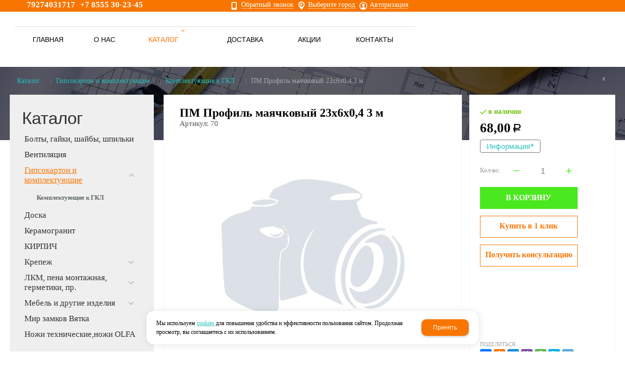

--- FILE ---
content_type: text/html; charset=utf-8
request_url: http://stroymir-nk.ru/catalog/gipsokarton-i-komplektuyucshie/komplektuyucshie-k-gkl/profil-mayachkovyj-23x6x04-3-m-9f475fad.html
body_size: 17720
content:

<!DOCTYPE html>
<html lang="ru" prefix="og: http://ogp.me/ns#">
<head>
    <meta charset="utf-8">
	<title>ПМ Профиль маячковый 23x6x0,4 3 м / Комплектующие к ГКЛ / Гипсокартон и комплектующие / Каталог / Строймир</title>
	
	
		
		<meta name="robots" content="index, follow" />
        <meta name="yandex" content="index, follow" />
        <meta name="googlebot" content="index, follow" />
		<meta name='Description' content=''>
	<meta name='Keywords' content=''>

	
	<meta name="format-detection" content="telephone=no">

	<meta property="og:locale" content="ru_RU" />
	<meta property='og:type' content='website'/>
	<meta property='og:description' content=''/>
   	<meta property='og:url' content='http://stroymir-nk.ru/catalog/gipsokarton-i-komplektuyucshie/komplektuyucshie-k-gkl/profil-mayachkovyj-23x6x04-3-m-9f475fad.html'/>

	
	<meta property='og:title' content='ПМ Профиль маячковый 23x6x0,4 3 м' />
	
		
	<meta name='viewport' content='width=device-width,initial-scale=1.0'>	
	<link rel='icon' href='/a/stroymir/favicon.ico' type='image/x-icon'><link rel='shortcut icon' href='/a/stroymir/favicon.ico' type='image/x-icon'>

	

		<link rel="canonical" href="http://stroymir-nk.ru/catalog/gipsokarton-i-komplektuyucshie/komplektuyucshie-k-gkl/profil-mayachkovyj-23x6x04-3-m-9f475fad.html"/>
	<script src="/js/jquery-2.1.4.min.js"></script>
	
	<meta name="yandex-verification" content="1b4be9f3a9c28f8c" />

<style>
@import "http://fonts.fontstorage.com/import/kelson.css";
</style>


<script>
$(window).bind('scroll',function(e){
    parallaxScroll();
});


function parallaxScroll(){
  var scrolled = $(window).scrollTop();
  $('.zone8_parallacs').css('bottom',(-600-(scrolled*.60))+'px');
  if(window.matchMedia('(min-width: 1279px)').matches)
  {
      $('.adv_parallacs').css('bottom',(-100-(scrolled*.30))+'px');
  } else if(window.matchMedia('(min-width: 780px)').matches){
      $('.adv_parallacs').css('bottom',(0-(scrolled*.30))+'px');
  } else if(window.matchMedia('(max-width: 779px)').matches){
      $('.adv_parallacs').css('bottom',(-220-(scrolled*.30))+'px');
  }
}
jQuery(document).ready(function($) {
        $('a[data-rel^=lightcase]').lightcase();
        var link_info =
        $("<div id='info_wrap'><a href = '/a/svidea/files//userfiles/images/test.png' data-rel='lightcase' id='link_info'>Информация*</a></div>");
        $(".card_price_info").append(link_info);
    });
</script>
<meta name="yandex-verification" content="1b4be9f3a9c28f8c" />
<meta name="google-site-verification" content="eIoT8QJ9SWG4v_PoRCnqV3PnN23O6xenOc-TODCKzLw" />
<!-- Global Site Tag (gtag.js) - Google Analytics -->
<script async src="https://www.googletagmanager.com/gtag/js?id=UA-107375170-47"></script>
<script>
  window.dataLayer = window.dataLayer || [];
  function gtag(){dataLayer.push(arguments)};
  gtag('js', new Date());

  gtag('config', 'UA-107375170-47');
</script>
	<link href='/css/bannerslider.css' rel='Stylesheet' type='text/css'>	<LINK href='/css/grid1000.css' rel='Stylesheet' type='text/css'>
	<LINK href='/css/grid1200.css' media='screen and (min-width:1280px)' rel='Stylesheet' type='text/css'>	<link href="//stroymir-nk.ru/css/style.css?v=1758701225" rel='Stylesheet' type='text/css'>
	<LINK href='/css/mobile.css?v=1746445220' media="screen and (max-width:780px)" rel='Stylesheet' type='text/css'>	<LINK href='/a/stroymir/bc_custom.min.css?v=1747232045' rel='Stylesheet' type='text/css'>

	
	<meta name='theme-color' content='#f87501'>
</head>


<body data-metrikaid='45940218' data-sub='18977' data-catalogue='100' data-class='2001' data-nc_ctpl='' data-kopeek='1'  class='page18977obj class2001obj pageobj shema1  subdiv-catalog subdiv-gipsokarton-i-komplektuyucshie subdiv-komplektuyucshie-k-gkl this-komplektuyucshie-k-gkl sitew1200  notauth  innerpage st100 page18977 item61301 class2001 level3 targcookie nocity left-have design-no editor-2'>
	<!--<div id="page-preloader"></div>-->
	<section id='mobile-panel' class='mobyes mainmenubg mpanel-linemenu'>
				<div class='mpanel-first'>
					<div class='mpanel-item mpanel-menu' onclick='load.clickItem("#mobile-menu")'><span>меню</span></div>
				</div>
				<div class='mpanel-second'>
					<div class='mpanel-item mpanel-info'></div>
					<div class='mpanel-item mpanel-search' onclick='load.clickItem("#mobile-search")'></div>
					
					<div class='mpanel-item mpanel-cart '>
					<span class='mpanel-cart-count'>0</span>
				</div>
				</div>
			</section>
			<section id='mobile-menu' class='mobyes'>
					<div class='menu-close' onclick='load.itemClose("#mobile-menu")'>✕</div>
					<div class='mobile-menu-body' data-loaditem='/bc/modules/default/index.php?user_action=mobile_menu'>
						
					</div>
				</section>
			
			
			<section id='mobile-search' class='mainmenubg mobyes'>
							<form rel='nofollow' action='/search/' method='get' >
								<div class='msearch-clear '>✕</div>
								<span class='msearch-input'>
									<input value='' type='text' name='find' placeholder='Искать товары' autocomplete='off'>
								</span>
								<span class='msearch-btn'><input type='submit' class='submit' value='Поиск'></span>
							</form>
						</section>	<div id='site'>
		<div class='topfix'></div>
		<div id='main'>

			<section data-zone='3356' data-name='Верхнее меню' id='zone13' data-id='13' class='zone cb blk-middle'><div 0 class='zone-bg ' ></div><div class='container container_12  cb'><section class='blocks  grid_4  type-block-3 menu-type- notitle h100 blk_nomarg_head blk_nomarg_cont blk_nomarg_cont_lr_b blk_nomarg_cont_lr_h start ' data-prior='6' data-blockid='17' id='block17' data-width='4' data-sub='17305' data-admid='8247' data-cc='17597' ><article class='cb blk_body'><div class='blk_body_wrap'><div class='cb tel_links'>

		

		
			<div class='tel_lnk_phone cb'>
				<div class='tel_lp_item '><a href='tel:79274031717' class='link-tel-1' data-metr='headphone'> 79274031717</a><span class='semicolon'>;</span>
				</div>

				<div class='tel_lp_item'>
					<a href='tel:+78555302345' class='link-tel-2' data-metr='headphone'> +7 8555 30-23-45</a>
				</div>

			</div>

		

	</div></div></article></section><!-- /not cache 17 --><section class='blocks  grid_4  type-block-3 menu-type- notitle blk_nomarg_cont_lr_b blk_nomarg_cont_lr_h' data-prior='7' data-blockid='54' id='block54' data-width='4' data-sub='17305' data-admid='8313' data-cc='17597' ><article class='cb blk_body'><div class='blk_body_wrap'><div class='cb tel_links'>

		

		

		
		<div class='tel_lnk_btn'>

			

			
				<div class='regper_link iconsCol icons i_call'>
					<a rel='nofollow' href='#' data-lc-href='/callme/?isNaked=1' class='link-callme' title='Обратный звонок' data-rel='lightcase' data-maxwidth='390' data-groupclass='callme modal-form' data-metr='calltoplink'>Обратный звонок</a>
				</div>
			

			
				<div class='regper_link iconsCol icons i_city'><a
				href='#' data-lc-href='/bc/modules/default/index.php?user_action=citylist'
				title='Выберите город'
				data-rel='lightcase'
				class='targeting-a '
				data-maxwidth='300'
				data-groupclass='modal-targeting targeting-min modal-nopadding'
			>Выберите город</a></div>
			


			
				<div class='regper_link iconsCol icons i_user2'>
					<a rel='nofollow' href='#' data-lc-href='/profile/?isNaked=1' title='Вход' data-rel='lightcase' data-maxwidth='320' data-groupclass='login'>Авторизация</a>
				</div>
			

			

			
		</div>
		

	</div></div></article></section><!-- /not cache 54 --></div></section><section data-zone='3350' data-name='Шапка' id='zone1' data-id='1' class='zone cb'><div 0 class='zone-bg ' ></div><header id='header' class='container container_12  cb'><section class='blocks  grid_8  type-block-2 menu-type-1 mainmenu thismenu submenutype1 nomob blk-menu-header notitle blk_nomarg_head blk_nomarg_cont blk_nomarg_cont_lr_b blk_nomarg_cont_lr_h start ' data-prior='11' data-blockid='2' id='block2' data-width='8' data-sub='17305' data-admid='8260' data-cc='17597' ><article class='cb blk_body'><div class='blk_body_wrap'><nav class='header_bot elwidth100 menu-img-no'><ul class='header_menu'>


<li class='  '>
<a data-o='0' title='Главная' href='/'><span class='mn_sp_1 '><span>  Главная</span></span></a>
</li>


<li class='  '>
<a data-o='0' title='О нас' href='/about/'><span class='mn_sp_1 '><span>  О нас</span></span></a>
</li>


<li class=' sub17308 menu-drop active '><ul class='h_menu_sec'><li class='lang_true sub18975 222 '><a data-o='0' title='Вентиляция' href='/catalog/ventilyaciya/'><span class='mn_sp_2'><span>Вентиляция</span></span></a> </li> <li class='lang_true sub279851 222 '><a data-o='0' title='Болты, гайки, шайбы, шпильки' href='/catalog/bolty-gajki-shajby-shpilki/'><span class='mn_sp_2'><span>Болты, гайки, шайбы, шпильки</span></span></a> </li> <li class=' lang_true sub18976 active 444 '><a data-o='0' title='Гипсокартон и комплектующие' href='/catalog/gipsokarton-i-komplektuyucshie/'><span class='mn_sp_2'><span>Гипсокартон и комплектующие</span></span></a> </li> <li class='lang_true sub18978 222 '><a data-o='0' title='Керамогранит' href='/catalog/keramogranit/'><span class='mn_sp_2'><span>Керамогранит</span></span></a> </li> <li class='lang_true sub17342 222 '><a data-o='0' title='КИРПИЧ' href='/catalog/kirpich/'><span class='mn_sp_2'><span>КИРПИЧ</span></span></a> </li> <li class='lang_true sub24045 222 '><a data-o='0' title='Крепеж' href='/catalog/krepezh/'><span class='mn_sp_2'><span>Крепеж</span></span></a> </li> <li class='lang_true sub17417 222 '><a data-o='0' title='Доска' href='/catalog/doska/'><span class='mn_sp_2'><span>Доска</span></span></a> </li> <li class='lang_true sub18988 222 '><a data-o='0' title='ЛКМ, пена монтажная, герметики, пр.' href='/catalog/lkm-pena-montazhnaya-germetiki-pr/'><span class='mn_sp_2'><span>ЛКМ, пена монтажная, герметики, пр.</span></span></a> </li> <li class='lang_true sub19001 222 '><a data-o='0' title='Мебель и другие изделия' href='/catalog/mebel-i-drugie-izdeliya/'><span class='mn_sp_2'><span>Мебель и другие изделия</span></span></a> </li> <li class='lang_true sub19005 222 '><a data-o='0' title='Мир замков Вятка' href='/catalog/mir-zamkov-vyatka/'><span class='mn_sp_2'><span>Мир замков Вятка</span></span></a> </li> <li class='lang_true sub19006 222 '><a data-o='0' title='Ножи технические,ножи OLFA' href='/catalog/nozhi-tehnicheskienozhi-OLFA/'><span class='mn_sp_2'><span>Ножи технические,ножи OLFA</span></span></a> </li> <li class='lang_true sub19007 222 '><a data-o='0' title='ОБОИ' href='/catalog/oboi/'><span class='mn_sp_2'><span>ОБОИ</span></span></a> </li> <li class='lang_true sub19008 222 '><a data-o='0' title='ПВХ панели и комплектующие' href='/catalog/pvh-paneli-i-komplektuyucshie/'><span class='mn_sp_2'><span>ПВХ панели и комплектующие</span></span></a> </li> <li class='lang_true sub19009 222 '><a data-o='0' title='Перчатки, рукавицы, краги' href='/catalog/perchatki-rukavicy-kragi/'><span class='mn_sp_2'><span>Перчатки, рукавицы, краги</span></span></a> </li> <li class='lang_true sub19010 222 '><a data-o='0' title='Подвесной потолок' href='/catalog/podvesnoj-potolok/'><span class='mn_sp_2'><span>Подвесной потолок</span></span></a> </li> <li class='lang_true sub19011 222 '><a data-o='0' title='Ручной инструмент' href='/catalog/ruchnoj-instrument/'><span class='mn_sp_2'><span>Ручной инструмент</span></span></a> </li> <li class='lang_true sub19020 222 '><a data-o='0' title='Садовый инвентарь' href='/catalog/sadovyj-inventar/'><span class='mn_sp_2'><span>Садовый инвентарь</span></span></a> </li> <li class='lang_true sub19021 222 '><a data-o='0' title='Сантехника' href='/catalog/santehnika/'><span class='mn_sp_2'><span>Сантехника</span></span></a> </li> <li class='lang_true sub19022 222 '><a data-o='0' title='Сухие смеси, бетоконтакт, грунтовки' href='/catalog/suhie-smesi-betokontakt-gruntovki/'><span class='mn_sp_2'><span>Сухие смеси, бетоконтакт, грунтовки</span></span></a> </li> <li class='lang_true sub19036 222 '><a data-o='0' title='Теплый пол' href='/catalog/teplyj-pol/'><span class='mn_sp_2'><span>Теплый пол</span></span></a> </li> <li class='lang_true sub19037 222 '><a data-o='0' title='Удобрения' href='/catalog/udobreniya/'><span class='mn_sp_2'><span>Удобрения</span></span></a> </li> <li class='lang_true sub19038 222 '><a data-o='0' title='Упаковка' href='/catalog/upakovka/'><span class='mn_sp_2'><span>Упаковка</span></span></a> </li> <li class='lang_true sub19039 222 '><a data-o='0' title='Хоз.товары' href='/catalog/hoztovary/'><span class='mn_sp_2'><span>Хоз.товары</span></span></a> </li> <li class='lang_true sub19042 222 '><a data-o='0' title='Шпаклевка готовая' href='/catalog/shpaklevka-gotovaya/'><span class='mn_sp_2'><span>Шпаклевка готовая</span></span></a> </li> <li class='lang_true sub19043 222 '><a data-o='0' title='Электротовары' href='/catalog/elektrotovary/'><span class='mn_sp_2'><span>Электротовары</span></span></a> </li> <li class='lang_true sub279849 222 '><a data-o='0' title='ТМЦ' href='/catalog/tmc/'><span class='mn_sp_2'><span>ТМЦ</span></span></a> </li> <li class='lang_true sub38667 222 '><a data-o='0' title='Электроинструменты' href='/catalog/elektroinstrumenty/'><span class='mn_sp_2'><span>Электроинструменты</span></span></a> </li> </ul>
<a data-o='0' title='Каталог' href='/catalog/'><span class='mn_sp_1'><span>Каталог</span></span></a>
</li> 


<li class='  '>
<a data-o='0' title='Доставка' href='/dostavka-i-oplata/'><span class='mn_sp_1 '><span>  Доставка</span></span></a>
</li>


<li class='  '>
<a data-o='0' title='Акции' href='/akcii/'><span class='mn_sp_1 '><span>  Акции</span></span></a>
</li>


<li class='  '>
<a data-o='0' title='Контакты' href='/contacts/'><span class='mn_sp_1 '><span>  Контакты</span></span></a>
</li></ul></nav></div></article></section><!-- /not cache 2 --></header></section><section data-zone='3354' data-name='Parallacs' id='zone7' data-id='7' class='zone cb'><div 0 class='zone-bg  zone-parallax' data-parallax='scroll' data-image-src='/a/stroymir/files/17322/17614/stroitel_stvo_0.jpg'></div><div class='container container_12  cb'><section class='blocks  grid_12  type-block- menu-type- nomob notitle blk_nomarg_head blk_nomarg_cont blk_nomarg_cont_lr_b blk_nomarg_cont_lr_h start end ' data-prior='13' data-blockid='51' id='block51' data-width='12' data-sub='17305' data-admid='8236' data-cc='17597' ><article class='cb blk_body'><div class='blk_body_wrap'><div class='blockText txt ' ><p>s</p></div></div></article></section><!-- /not cache 51 --></div></section>
			<section id='center'>
				<div class='centerwrap container container_12'>

				<section class='line_info'><ul class='xleb' itemscope itemtype='http://schema.org/BreadcrumbList'><li class='xleb-item --/catalog/--'>
	<span itemscope='' itemprop='itemListElement' itemtype='http://schema.org/ListItem'>
		<span itemprop='name'>
			<a href='/catalog/' itemprop='item'>Каталог<span class='xleb-close'></span></a>
		</span>
		<meta itemprop='position' content='1'>
	</span>
</li><li class='xleb-item --/catalog/gipsokarton-i-komplektuyucshie/--'>
	<span itemscope='' itemprop='itemListElement' itemtype='http://schema.org/ListItem'>
		<span itemprop='name'>
			<a href='/catalog/gipsokarton-i-komplektuyucshie/' itemprop='item'>Гипсокартон и комплектующие<span class='xleb-close'></span></a>
		</span>
		<meta itemprop='position' content='2'>
	</span>
</li><li class='xleb-item --/catalog/gipsokarton-i-komplektuyucshie/komplektuyucshie-k-gkl/--'>
	<span itemscope='' itemprop='itemListElement' itemtype='http://schema.org/ListItem'>
		<span itemprop='name'>
			<a href='/catalog/gipsokarton-i-komplektuyucshie/komplektuyucshie-k-gkl/' itemprop='item'>Комплектующие к ГКЛ<span class='xleb-close'></span></a>
		</span>
		<meta itemprop='position' content='3'>
	</span>
</li><li class='xleb-item'>
	<span itemscope='' itemprop='itemListElement' itemtype='http://schema.org/ListItem'>
		<span itemprop='name'>
			<link href='/catalog/gipsokarton-i-komplektuyucshie/komplektuyucshie-k-gkl/profil-mayachkovyj-23x6x04-3-m-9f475fad.html' itemprop='item'>
			ПМ Профиль маячковый 23x6x0,4 3 м<span class='xleb-close'></span>
		</span>
		<meta itemprop='position' content='4'>
	</span>
</li></ul><span>
								<a href='/catalog/gipsokarton-i-komplektuyucshie/komplektuyucshie-k-gkl/' class='back_catalog icons i_left'>
									
								</a>
							</span></section>
				
				<section id='sidebar' data-zone='3346' data-id='2' data-width='3' data-name='Зона слева' class='zone zone2 grid_3 start'><div class='container-zone'><section class='blocks  grid_3  type-block-2 menu-type-20 submenublock thismenu submenutype20 nomob blk-menu-left blk_nomarg_cont_lr_b blk_nomarg_cont_lr_h start end ' data-prior='14' data-blockid='11' id='block11' data-width='3' data-sub='17305' data-admid='8254' data-cc='17597' ><header class='blk_head '>
								<div class='h2'>Каталог</div>
								</header><article class='cb blk_body'><div class='blk_body_wrap'><ul class='menu-img-no menu-dashed menu-decoration-no menu_catalog'>


<li class=' sub279851 '>
							<a data-o='0' data-sub='279851' href='/catalog/bolty-gajki-shajby-shpilki/'>
								<span class='menu_img'><img src='/a/stroymir/files/279851/subimg279851.gif' alt=''></span>
								<span class='menu_title'><span class='menu-tit'>Болты, гайки, шайбы, шпильки</span><span class='menu-sub'></span></span>
								<span class='menu_arrow'></span>
							</a> </li> 


<li class=' sub18975 '>
							<a data-o='0' data-sub='18975' href='/catalog/ventilyaciya/'>
								
								<span class='menu_title'><span class='menu-tit'>Вентиляция</span><span class='menu-sub'></span></span>
								<span class='menu_arrow'></span>
							</a> </li> 


<li class='active menu_open sub18976 '>
							<a data-o='0' data-sub='18976' href='/catalog/gipsokarton-i-komplektuyucshie/'>
								
								<span class='menu_title'><span class='menu-tit'>Гипсокартон и комплектующие</span><span class='menu-sub'></span></span>
								<span class='menu_arrow'></span>
							</a><ul class='left_m_sec' style='display:block;'><li class='active sub18977 '>
										<a data-o='0' data-sub='18977' href='/catalog/gipsokarton-i-komplektuyucshie/komplektuyucshie-k-gkl/'>
											<span class='menu_plus'></span>
											<span class='menu_title_sec'>Комплектующие к ГКЛ<span class='menu-sub'></span></span>
										</a>
									</li> </ul> </li> 


<li class=' sub17417 '>
							<a data-o='0' data-sub='17417' href='/catalog/doska/'>
								
								<span class='menu_title'><span class='menu-tit'>Доска</span><span class='menu-sub'></span></span>
								<span class='menu_arrow'></span>
							</a> </li> 


<li class=' sub18978 '>
							<a data-o='0' data-sub='18978' href='/catalog/keramogranit/'>
								
								<span class='menu_title'><span class='menu-tit'>Керамогранит</span><span class='menu-sub'></span></span>
								<span class='menu_arrow'></span>
							</a> </li> 


<li class=' sub17342 '>
							<a data-o='0' data-sub='17342' href='/catalog/kirpich/'>
								
								<span class='menu_title'><span class='menu-tit'>КИРПИЧ</span><span class='menu-sub'></span></span>
								<span class='menu_arrow'></span>
							</a> </li> 


<li class='menu_open sub24045 '>
							<a data-o='0' data-sub='24045' href='/catalog/krepezh/'>
								
								<span class='menu_title'><span class='menu-tit'>Крепеж</span><span class='menu-sub'></span></span>
								<span class='menu_arrow'></span>
							</a><ul class='left_m_sec'><li class=' lang_true sub24047 '>
										<a data-o='0' data-sub='24047' href='/catalog/krepezh/gvozdi/'>
											<span class='menu_plus'></span>
											<span class='menu_title_sec'>Гвозди<span class='menu-sub'></span></span>
										</a>
									</li> <li class=' lang_true sub24048 '>
										<a data-o='0' data-sub='24048' href='/catalog/krepezh/dyubel/'>
											<span class='menu_plus'></span>
											<span class='menu_title_sec'>Дюбель<span class='menu-sub'></span></span>
										</a>
									</li> <li class=' lang_true sub24049 '>
										<a data-o='0' data-sub='24049' href='/catalog/krepezh/krepezh-perforirovannyj/'>
											<span class='menu_plus'></span>
											<span class='menu_title_sec'>Крепеж перфорированный<span class='menu-sub'></span></span>
										</a>
									</li> <li class=' lang_true sub24050 '>
										<a data-o='0' data-sub='24050' href='/catalog/krepezh/krepezh-fasovannyj/'>
											<span class='menu_plus'></span>
											<span class='menu_title_sec'>Крепеж фасованный<span class='menu-sub'></span></span>
										</a>
									</li> <li class=' lang_true sub24051 '>
										<a data-o='0' data-sub='24051' href='/catalog/krepezh/krovelnye-samorezy/'>
											<span class='menu_plus'></span>
											<span class='menu_title_sec'>Кровельные саморезы<span class='menu-sub'></span></span>
										</a>
									</li> <li class=' lang_true sub24052 '>
										<a data-o='0' data-sub='24052' href='/catalog/krepezh/prochee/'>
											<span class='menu_plus'></span>
											<span class='menu_title_sec'>Прочее<span class='menu-sub'></span></span>
										</a>
									</li> <li class=' lang_true sub24053 '>
										<a data-o='0' data-sub='24053' href='/catalog/krepezh/samorezy-po-derevu/'>
											<span class='menu_plus'></span>
											<span class='menu_title_sec'>Саморезы по дереву<span class='menu-sub'></span></span>
										</a>
									</li> <li class=' lang_true sub24054 '>
										<a data-o='0' data-sub='24054' href='/catalog/krepezh/samorezy-po-metallu/'>
											<span class='menu_plus'></span>
											<span class='menu_title_sec'>Саморезы по металлу<span class='menu-sub'></span></span>
										</a>
									</li> <li class=' lang_true sub24055 '>
										<a data-o='0' data-sub='24055' href='/catalog/krepezh/samorezy-s-presshajboj/'>
											<span class='menu_plus'></span>
											<span class='menu_title_sec'>Саморезы с пресшайбой<span class='menu-sub'></span></span>
										</a>
									</li> </ul> </li> 


<li class='menu_open sub18988 '>
							<a data-o='0' data-sub='18988' href='/catalog/lkm-pena-montazhnaya-germetiki-pr/'>
								
								<span class='menu_title'><span class='menu-tit'>ЛКМ, пена монтажная, герметики, пр.</span><span class='menu-sub'></span></span>
								<span class='menu_arrow'></span>
							</a><ul class='left_m_sec'><li class=' lang_true sub18989 '>
										<a data-o='0' data-sub='18989' href='/catalog/lkm-pena-montazhnaya-germetiki-pr/vodoemulsionnye-kraski/'>
											<span class='menu_plus'></span>
											<span class='menu_title_sec'>Водоэмульсионные краски<span class='menu-sub'></span></span>
										</a>
									</li> <li class=' lang_true sub18990 '>
										<a data-o='0' data-sub='18990' href='/catalog/lkm-pena-montazhnaya-germetiki-pr/germetiki-pena-montazhnaya/'>
											<span class='menu_plus'></span>
											<span class='menu_title_sec'>Герметики, Пена монтажная<span class='menu-sub'></span></span>
										</a>
									</li> <li class=' lang_true sub18991 '>
										<a data-o='0' data-sub='18991' href='/catalog/lkm-pena-montazhnaya-germetiki-pr/gruntovki-kraski-po-metallu/'>
											<span class='menu_plus'></span>
											<span class='menu_title_sec'>Грунтовки, краски по металлу<span class='menu-sub'></span></span>
										</a>
									</li> <li class=' lang_true sub18992 '>
										<a data-o='0' data-sub='18992' href='/catalog/lkm-pena-montazhnaya-germetiki-pr/klej/'>
											<span class='menu_plus'></span>
											<span class='menu_title_sec'>Клей<span class='menu-sub'></span></span>
										</a>
									</li> <li class=' lang_true sub18993 '>
										<a data-o='0' data-sub='18993' href='/catalog/lkm-pena-montazhnaya-germetiki-pr/kolerovochnye-pasty/'>
											<span class='menu_plus'></span>
											<span class='menu_title_sec'>Колеровочные пасты<span class='menu-sub'></span></span>
										</a>
									</li> <li class=' lang_true sub18994 '>
										<a data-o='0' data-sub='18994' href='/catalog/lkm-pena-montazhnaya-germetiki-pr/kraski-dlya-napolnyh-pokrytij/'>
											<span class='menu_plus'></span>
											<span class='menu_title_sec'>Краски для напольных покрытий<span class='menu-sub'></span></span>
										</a>
									</li> <li class=' lang_true sub18995 '>
										<a data-o='0' data-sub='18995' href='/catalog/lkm-pena-montazhnaya-germetiki-pr/laki-propitki-biozacshita-derevo/'>
											<span class='menu_plus'></span>
											<span class='menu_title_sec'>Лаки, пропитки, биозащита (дерево)<span class='menu-sub'></span></span>
										</a>
									</li> <li class=' lang_true sub18997 '>
										<a data-o='0' data-sub='18997' href='/catalog/lkm-pena-montazhnaya-germetiki-pr/prochee/'>
											<span class='menu_plus'></span>
											<span class='menu_title_sec'>Прочее<span class='menu-sub'></span></span>
										</a>
									</li> <li class=' lang_true sub18998 '>
										<a data-o='0' data-sub='18998' href='/catalog/lkm-pena-montazhnaya-germetiki-pr/rastvoriteli/'>
											<span class='menu_plus'></span>
											<span class='menu_title_sec'>Растворители<span class='menu-sub'></span></span>
										</a>
									</li> <li class=' lang_true sub18999 '>
										<a data-o='0' data-sub='18999' href='/catalog/lkm-pena-montazhnaya-germetiki-pr/fasadnye-kraski/'>
											<span class='menu_plus'></span>
											<span class='menu_title_sec'>Фасадные краски<span class='menu-sub'></span></span>
										</a>
									</li> <li class=' lang_true sub19000 '>
										<a data-o='0' data-sub='19000' href='/catalog/lkm-pena-montazhnaya-germetiki-pr/emali/'>
											<span class='menu_plus'></span>
											<span class='menu_title_sec'>Эмали<span class='menu-sub'></span></span>
										</a>
									</li> </ul> </li> 


<li class='menu_open sub19001 '>
							<a data-o='0' data-sub='19001' href='/catalog/mebel-i-drugie-izdeliya/'>
								
								<span class='menu_title'><span class='menu-tit'>Мебель и другие изделия</span><span class='menu-sub'></span></span>
								<span class='menu_arrow'></span>
							</a><ul class='left_m_sec'><li class=' lang_true sub18987 '>
										<a data-o='0' data-sub='18987' href='/catalog/mebel-i-drugie-izdeliya/lenty-kleyacshie-plenki-setki/'>
											<span class='menu_plus'></span>
											<span class='menu_title_sec'>Ленты клеящие, пленки, сетки<span class='menu-sub'></span></span>
										</a>
									</li> <li class=' lang_true sub19002 '>
										<a data-o='0' data-sub='19002' href='/catalog/mebel-i-drugie-izdeliya/izdeliya-dlya-sauny/'>
											<span class='menu_plus'></span>
											<span class='menu_title_sec'>Изделия для сауны<span class='menu-sub'></span></span>
										</a>
									</li> <li class=' lang_true sub19003 '>
										<a data-o='0' data-sub='19003' href='/catalog/mebel-i-drugie-izdeliya/proreznye-dekorativnye-izdeliya/'>
											<span class='menu_plus'></span>
											<span class='menu_title_sec'>Прорезные декоративные изделия<span class='menu-sub'></span></span>
										</a>
									</li> <li class=' lang_true sub19004 '>
										<a data-o='0' data-sub='19004' href='/catalog/mebel-i-drugie-izdeliya/elementy-dlya-lestnic/'>
											<span class='menu_plus'></span>
											<span class='menu_title_sec'>Элементы для лестниц<span class='menu-sub'></span></span>
										</a>
									</li> </ul> </li> 


<li class=' sub19005 '>
							<a data-o='0' data-sub='19005' href='/catalog/mir-zamkov-vyatka/'>
								
								<span class='menu_title'><span class='menu-tit'>Мир замков Вятка</span><span class='menu-sub'></span></span>
								<span class='menu_arrow'></span>
							</a> </li> 


<li class=' sub19006 '>
							<a data-o='0' data-sub='19006' href='/catalog/nozhi-tehnicheskienozhi-OLFA/'>
								
								<span class='menu_title'><span class='menu-tit'>Ножи технические,ножи OLFA</span><span class='menu-sub'></span></span>
								<span class='menu_arrow'></span>
							</a> </li> 


<li class=' sub19007 '>
							<a data-o='0' data-sub='19007' href='/catalog/oboi/'>
								
								<span class='menu_title'><span class='menu-tit'>ОБОИ</span><span class='menu-sub'></span></span>
								<span class='menu_arrow'></span>
							</a> </li> 


<li class=' sub19008 '>
							<a data-o='0' data-sub='19008' href='/catalog/pvh-paneli-i-komplektuyucshie/'>
								
								<span class='menu_title'><span class='menu-tit'>ПВХ панели и комплектующие</span><span class='menu-sub'></span></span>
								<span class='menu_arrow'></span>
							</a> </li> 


<li class=' sub19009 '>
							<a data-o='0' data-sub='19009' href='/catalog/perchatki-rukavicy-kragi/'>
								
								<span class='menu_title'><span class='menu-tit'>Перчатки, рукавицы, краги</span><span class='menu-sub'></span></span>
								<span class='menu_arrow'></span>
							</a> </li> 


<li class=' sub19010 '>
							<a data-o='0' data-sub='19010' href='/catalog/podvesnoj-potolok/'>
								
								<span class='menu_title'><span class='menu-tit'>Подвесной потолок</span><span class='menu-sub'></span></span>
								<span class='menu_arrow'></span>
							</a> </li> 


<li class='menu_open sub19011 '>
							<a data-o='0' data-sub='19011' href='/catalog/ruchnoj-instrument/'>
								
								<span class='menu_title'><span class='menu-tit'>Ручной инструмент</span><span class='menu-sub'></span></span>
								<span class='menu_arrow'></span>
							</a><ul class='left_m_sec'><li class=' lang_true sub19012 '>
										<a data-o='0' data-sub='19012' href='/catalog/ruchnoj-instrument/bury-sverla-bity/'>
											<span class='menu_plus'></span>
											<span class='menu_title_sec'>Буры, сверла, биты<span class='menu-sub'></span></span>
										</a>
									</li> <li class=' lang_true sub19013 '>
										<a data-o='0' data-sub='19013' href='/catalog/ruchnoj-instrument/valiki-komplektuyucshie/'>
											<span class='menu_plus'></span>
											<span class='menu_title_sec'>Валики, комплектующие<span class='menu-sub'></span></span>
										</a>
									</li> <li class=' lang_true sub19014 '>
										<a data-o='0' data-sub='19014' href='/catalog/ruchnoj-instrument/kisti-komplektuyucshie/'>
											<span class='menu_plus'></span>
											<span class='menu_title_sec'>Кисти, комплектующие<span class='menu-sub'></span></span>
										</a>
									</li> <li class=' lang_true sub19016 '>
										<a data-o='0' data-sub='19016' href='/catalog/ruchnoj-instrument/klyuchi/'>
											<span class='menu_plus'></span>
											<span class='menu_title_sec'>Ключи<span class='menu-sub'></span></span>
										</a>
									</li> <li class=' lang_true sub19017 '>
										<a data-o='0' data-sub='19017' href='/catalog/ruchnoj-instrument/krugi-diski/'>
											<span class='menu_plus'></span>
											<span class='menu_title_sec'>Круги, диски<span class='menu-sub'></span></span>
										</a>
									</li> <li class=' lang_true sub19018 '>
										<a data-o='0' data-sub='19018' href='/catalog/ruchnoj-instrument/stolyarno-slesarnyj-instrument-rashodnyj-material/'>
											<span class='menu_plus'></span>
											<span class='menu_title_sec'>Столярно-слесарный инструмент, расходный материал<span class='menu-sub'></span></span>
										</a>
									</li> <li class=' lang_true sub19019 '>
										<a data-o='0' data-sub='19019' href='/catalog/ruchnoj-instrument/shpateli-gladilki-terki/'>
											<span class='menu_plus'></span>
											<span class='menu_title_sec'>Шпатели, гладилки, терки<span class='menu-sub'></span></span>
										</a>
									</li> <li class=' lang_true sub283246 '>
										<a data-o='0' data-sub='283246' href='/catalog/ruchnoj-instrument/zimnij-inventar/'>
											<span class='menu_plus'></span>
											<span class='menu_title_sec'>Зимний инвентарь<span class='menu-sub'></span></span>
										</a>
									</li> </ul> </li> 


<li class='menu_open sub19020 '>
							<a data-o='0' data-sub='19020' href='/catalog/sadovyj-inventar/'>
								
								<span class='menu_title'><span class='menu-tit'>Садовый инвентарь</span><span class='menu-sub'></span></span>
								<span class='menu_arrow'></span>
							</a><ul class='left_m_sec'><li class=' lang_true sub19015 '>
										<a data-o='0' data-sub='19015' href='/catalog/sadovyj-inventar/polikarbonat/'>
											<span class='menu_plus'></span>
											<span class='menu_title_sec'>Поликарбонат<span class='menu-sub'></span></span>
										</a>
									</li> </ul> </li> 


<li class=' sub19021 '>
							<a data-o='0' data-sub='19021' href='/catalog/santehnika/'>
								
								<span class='menu_title'><span class='menu-tit'>Сантехника</span><span class='menu-sub'></span></span>
								<span class='menu_arrow'></span>
							</a> </li> 


<li class='menu_open sub19022 '>
							<a data-o='0' data-sub='19022' href='/catalog/suhie-smesi-betokontakt-gruntovki/'>
								
								<span class='menu_title'><span class='menu-tit'>Сухие смеси, бетоконтакт, грунтовки</span><span class='menu-sub'></span></span>
								<span class='menu_arrow'></span>
							</a><ul class='left_m_sec'><li class=' lang_true sub19023 '>
										<a data-o='0' data-sub='19023' href='/catalog/suhie-smesi-betokontakt-gruntovki/bergauf/'>
											<span class='menu_plus'></span>
											<span class='menu_title_sec'>БЕРГАУФ<span class='menu-sub'></span></span>
										</a>
									</li> <li class=' lang_true sub19024 '>
										<a data-o='0' data-sub='19024' href='/catalog/suhie-smesi-betokontakt-gruntovki/betokontakt/'>
											<span class='menu_plus'></span>
											<span class='menu_title_sec'>БЕТОКОНТАКТ<span class='menu-sub'></span></span>
										</a>
									</li> <li class=' lang_true sub19025 '>
										<a data-o='0' data-sub='19025' href='/catalog/suhie-smesi-betokontakt-gruntovki/bystroj/'>
											<span class='menu_plus'></span>
											<span class='menu_title_sec'>БЫСТРОЙ<span class='menu-sub'></span></span>
										</a>
									</li> <li class=' lang_true sub19027 '>
										<a data-o='0' data-sub='19027' href='/catalog/suhie-smesi-betokontakt-gruntovki/volma/'>
											<span class='menu_plus'></span>
											<span class='menu_title_sec'>ВОЛМА<span class='menu-sub'></span></span>
										</a>
									</li> <li class=' lang_true sub19028 '>
										<a data-o='0' data-sub='19028' href='/catalog/suhie-smesi-betokontakt-gruntovki/gipsopolimer/'>
											<span class='menu_plus'></span>
											<span class='menu_title_sec'>ГИПСОПОЛИМЕР<span class='menu-sub'></span></span>
										</a>
									</li> <li class=' lang_true sub19030 '>
										<a data-o='0' data-sub='19030' href='/catalog/suhie-smesi-betokontakt-gruntovki/ek/'>
											<span class='menu_plus'></span>
											<span class='menu_title_sec'>ЕК<span class='menu-sub'></span></span>
										</a>
									</li> <li class=' lang_true sub19031 '>
										<a data-o='0' data-sub='19031' href='/catalog/suhie-smesi-betokontakt-gruntovki/knauf/'>
											<span class='menu_plus'></span>
											<span class='menu_title_sec'>КНАУФ<span class='menu-sub'></span></span>
										</a>
									</li> <li class=' lang_true sub19033 '>
										<a data-o='0' data-sub='19033' href='/catalog/suhie-smesi-betokontakt-gruntovki/prochee/'>
											<span class='menu_plus'></span>
											<span class='menu_title_sec'>Прочее<span class='menu-sub'></span></span>
										</a>
									</li> <li class=' lang_true sub19034 '>
										<a data-o='0' data-sub='19034' href='/catalog/suhie-smesi-betokontakt-gruntovki/cement/'>
											<span class='menu_plus'></span>
											<span class='menu_title_sec'>ЦЕМЕНТ<span class='menu-sub'></span></span>
										</a>
									</li> <li class=' lang_true sub19035 '>
										<a data-o='0' data-sub='19035' href='/catalog/suhie-smesi-betokontakt-gruntovki/yunis/'>
											<span class='menu_plus'></span>
											<span class='menu_title_sec'>ЮНИС<span class='menu-sub'></span></span>
										</a>
									</li> </ul> </li> 


<li class=' sub19036 '>
							<a data-o='0' data-sub='19036' href='/catalog/teplyj-pol/'>
								
								<span class='menu_title'><span class='menu-tit'>Теплый пол</span><span class='menu-sub'></span></span>
								<span class='menu_arrow'></span>
							</a> </li> 


<li class=' sub279849 '>
							<a data-o='0' data-sub='279849' href='/catalog/tmc/'>
								
								<span class='menu_title'><span class='menu-tit'>ТМЦ</span><span class='menu-sub'></span></span>
								<span class='menu_arrow'></span>
							</a> </li> 


<li class=' sub19037 '>
							<a data-o='0' data-sub='19037' href='/catalog/udobreniya/'>
								
								<span class='menu_title'><span class='menu-tit'>Удобрения</span><span class='menu-sub'></span></span>
								<span class='menu_arrow'></span>
							</a> </li> 


<li class=' sub19038 '>
							<a data-o='0' data-sub='19038' href='/catalog/upakovka/'>
								
								<span class='menu_title'><span class='menu-tit'>Упаковка</span><span class='menu-sub'></span></span>
								<span class='menu_arrow'></span>
							</a> </li> 


<li class='menu_open sub19039 '>
							<a data-o='0' data-sub='19039' href='/catalog/hoztovary/'>
								
								<span class='menu_title'><span class='menu-tit'>Хоз.товары</span><span class='menu-sub'></span></span>
								<span class='menu_arrow'></span>
							</a><ul class='left_m_sec'><li class=' lang_true sub19040 '>
										<a data-o='0' data-sub='19040' href='/catalog/hoztovary/verevki-shnury-shpagaty-ateks/'>
											<span class='menu_plus'></span>
											<span class='menu_title_sec'>Веревки, шнуры, шпагаты (Атекс)<span class='menu-sub'></span></span>
										</a>
									</li> <li class=' lang_true sub19041 '>
										<a data-o='0' data-sub='19041' href='/catalog/hoztovary/prochie/'>
											<span class='menu_plus'></span>
											<span class='menu_title_sec'>Прочие<span class='menu-sub'></span></span>
										</a>
									</li> </ul> </li> 


<li class=' sub19042 '>
							<a data-o='0' data-sub='19042' href='/catalog/shpaklevka-gotovaya/'>
								
								<span class='menu_title'><span class='menu-tit'>Шпаклевка готовая</span><span class='menu-sub'></span></span>
								<span class='menu_arrow'></span>
							</a> </li> 


<li class=' sub38667 '>
							<a data-o='0' data-sub='38667' href='/catalog/elektroinstrumenty/'>
								
								<span class='menu_title'><span class='menu-tit'>Электроинструменты</span><span class='menu-sub'></span></span>
								<span class='menu_arrow'></span>
							</a> </li> 


<li class=' sub19043 '>
							<a data-o='0' data-sub='19043' href='/catalog/elektrotovary/'>
								
								<span class='menu_title'><span class='menu-tit'>Электротовары</span><span class='menu-sub'></span></span>
								<span class='menu_arrow'></span>
							</a> </li> </ul></div></article></section><!-- /not cache 11 --></div></section>				<section id='content' class='end  grid_9'>
				    <section class='zone zone3 cb' data-zone='3353' data-id='3'  data-width='9'><div class='container-zone'></div></section>
	                  	                  	                  <section class='zone zone4 cb' data-zone='3344' data-id='4'  data-width='9'>
                          <div class='container-zone'>
                              <section class='start end zone-content-all grid_9 typeblock'><article>
                              							  
							                                
                              
                              <div class='zone-content'>                                  								  <div itemscope itemtype='https://schema.org/Product' class='itemcard catalog-item-full item-obj template-type2' data-id='61301' data-origname='ПМ Профиль маячковый 23x6x0,4 3 м' data-name='ПМ Профиль маячковый 23x6x0,4 3 м' data-sub='18977' data-origprice='68' data-price='68' data-cursub='18977' data-count='1' data-origstock='100' data-stock='100' data-hex='464abd1e114433532bafb7a3bfd403c8' data-orighex='464abd1e114433532bafb7a3bfd403c8' data-ves='' >
				<div itemprop='aggregateRating' itemscope itemtype='https://schema.org/AggregateRating' style='display:none;'>
					<meta itemprop='ratingValue' content='4.7'>
					<meta itemprop='reviewCount' content='52'>
				</div>
				
				
					<div class='content_main'>
						<div class='gallery'>
							<h1 itemprop='name' class='title'>ПМ Профиль маячковый 23x6x0,4 3 м  </h1><meta itemprop='url' content='http://stroymir-nk.ru/catalog/gipsokarton-i-komplektuyucshie/komplektuyucshie-k-gkl/profil-mayachkovyj-23x6x04-3-m-9f475fad.html' />
							<div class='art1_full art_full'><span class='art_title_full'>Артикул: </span><span class='art_value_full'>70</span></div>
							
							
							<div class='owl-carousel owl-incard'><div class='image-default image-contain image-noimg'><img loading='lazy' src='/images/nophotoBig.png' style='width: 100%;' class='nophoto'></div></div>
							
						</div>
						<div class='content_info'>
							<div class='flags'>
								
								
							</div>
							<div class='card_info_first'>
								<div class='have_item'>
									<span class='instock icons i_check'>в наличии</span>
								</div>
								<div itemprop='offers' itemscope itemtype='https://schema.org/Offer' class='card_price_info '>
								<link itemprop='availability' href='https://schema.org/InStock' />	
								<div class='card_price_first'>
									<div class='normal_price '> <meta itemprop='price' content='68'><span class='cen' >68,00</span> <span class='rubl'>Р</span><meta itemprop='priceCurrency' content='RUB'></div>
								</div>
								
								</div>
								
								
								<div class='card_variables'>
									
									
									
								</div>
								<div class='card_btn'>
								<div class='cart-btn incart-typefull2 '>
    										<div class='cart-line line-count'>
    											<div class='cart-line-title'>Кол-во:</div>
    											<div class='cart-line-body'>
    												<div class='cart-line-count'>
    													<input name='count' value='1' type='number'>
    													<span class='icons i_plus incart_up'></span>
    													<span class='icons i_minus incart_down'></span>
    												</div>
    											</div>
    										</div>
    										<a href='/catalog/gipsokarton-i-komplektuyucshie/komplektuyucshie-k-gkl/profil-mayachkovyj-23x6x04-3-m-9f475fad.html' title='В корзину' data-title='В корзину' class='incart-js mainmenubg icons i_cart' data-metr='addincart'>
    											<span>В корзину</span>
    										</a>
    									</div>
								<div class='fast_buy fast_buy_first'><a data-rel='lightcase' data-maxwidth='390' data-groupclass='buyoneclick' rel='nofollow' href='/cart/add_cart.html?isNaked=1&itemId=61301' title='Купить в 1 клик'><span class='a_fast'>Купить в 1 клик</span></a></div>
									<div class='fast_buy fast_buy_second'>
											<a rel='nofollow' title='Получить консультацию' data-rel='lightcase' data-metr='mailtoplink' data-maxwidth='380' data-groupclass='feedback modal-form' href='/feedback/?isNaked=1&itemId=61301'>
												<span class='a_fast'>Получить консультацию</span>
											</a>
										</div>
									
								</div>
								
								
								
								<div itemprop='description' class='none-important'>ПМ Профиль маячковый 23x6x0,4 3 м  </div>
								<div class='repost'>
															<div class='repost_text'>Поделиться:</div>
															<script src='//yastatic.net/es5-shims/0.0.2/es5-shims.min.js'></script>
															<script src='//yastatic.net/share2/share.js'></script>
															<div class='ya-share2' data-services='vkontakte,facebook,odnoklassniki,moimir,gplus,viber,whatsapp,skype,telegram'></div>
														</div>
							</div>
						</div>
					</div>
						<div id='cart-info' class='cart-info-type1'>
                            <ul class='tabs tabs-border'><li class='tab'><a href='#cart-param'>Описание</a></li><li class='tab'><a href='#cart-param-2'>Характеристики</a></li></ul>
                            <div class='tabs-body'><div id='cart-param'>Купить ПМ Профиль маячковый 23x6x0,4 3 м вы можете в компании Строймир, оформив заказ в интернет магазине, или <a class='buy_one_click dotted' href='javascript:void(0);' data-title='Купить в 1 клик' 
                            title='Купить в 1 клик'>
                                отправив заявку</a> 
                                по почте, а также по телефону
                                <span class='text-offis'> 
                                или в 
                                <a href='/contacts/' target='_blank'>
                                офисе компании
                                </a></span>.</div><div id='cart-param-2'><div class=txt><div class='cart-params-all'><div class='cart-param-line'><div class='cart-param-item cart-param-edizm'>
											<span class='cartp-name'>Единица измерения:</span> <span class='cartp-value'>шт</span>
										</div></div></div></div></div></div>
                        </div>
   <section class='blocks start end this block-default block_buywith'>
										<header class='blk_head nopadingLR' data-name-block='full_ponravtext'>
											<div class='h2' data-keyword='full_ponravtext'>Вам может понравиться</div>
										</header>
										<article class='cb blk_body nopadingLR'>
											<div class='blk_body_wrap'>

		<div class='catalog-items owl-carousel template-1' data-sizeitem='215' data-margin='12' data-owl-scrollspeed='' data-owl-nav='1' data-owl-dots='' data-owl-autoplay='' data-totrows='34'  >


<div itemprop='isSimilarTo' itemscope itemtype='https://schema.org/Product' class='catalog-item obj obj61084    item-obj type2' data-id='61084' data-origname='ПМ-10 профиль маячковый 24x10x0,4 3 м' data-name='ПМ-10 профиль маячковый 24x10x0,4 3 м' data-sub='18977' data-origprice='90' data-price='90' data-cursub='18977' data-count='1' data-origstock='240' data-stock='240' data-hex='1a862df26f6943997cef90233877a4fe' data-orighex='1a862df26f6943997cef90233877a4fe' data-ves='' >
							
							<div class='flags'>
								
								
							</div>
				
							
							<div class='image-default'><a href='/catalog/gipsokarton-i-komplektuyucshie/komplektuyucshie-k-gkl/pm-10-profil-mayachkovyj-24x10x04-3-m-a9ce6d44.html' >
									<img loading='lazy' itemprop='image' src='/images/nophoto.png' alt='ПМ-10 профиль маячковый 24x10x0,4 3 м' class='nophoto'>
								</a></div>
							<div class='blk_info'>
								<div class='blk_first'>
									
									<div class='blk_name'><a  href='/catalog/gipsokarton-i-komplektuyucshie/komplektuyucshie-k-gkl/pm-10-profil-mayachkovyj-24x10x04-3-m-a9ce6d44.html'><span itemprop='name'>ПМ-10 профиль маячковый 24x10x0,4 3 м</span></a><meta itemprop='url' content='http://stroymir-nk.ru/catalog/gipsokarton-i-komplektuyucshie/komplektuyucshie-k-gkl/pm-10-profil-mayachkovyj-24x10x04-3-m-a9ce6d44.html' /></div>
									
									
									
									<div class='blk_stock'><span class='instock icons i_check'>в наличии</span></div>
									
									
									
									
									
									<div itemprop='description' class='none-important'>ПМ-10 профиль маячковый 24x10x0,4 3 м</div>
									
									<div itemprop='offers' itemscope itemtype='https://schema.org/Offer' class='blk_priceblock '>
										<link itemprop='availability' href='https://schema.org/InStock' />
										
										<div class='blk_price normal_price '> <meta itemprop='price' content='90'><span class='cen' >90,00</span> <span class='rubl'>Р</span><meta itemprop='priceCurrency' content='RUB'></div>
									</div>
									
									
									
								</div>
								<div class='blk_second '><div class='item-form'><a rel='nofollow' href='/feedback/?isNaked=1&itemId=61084' class='link-feedback' title='Напишите нам' data-rel='lightcase' data-maxwidth='380' data-groupclass='feedback modal-form' data-metr='mailtoplink'>Напишите нам</a></div></div>
								<div class='blk_third'>
									<div class='block_incard'><div class='cart-btn incart-type2 mainmenubg '>
    										<div class='incart-num'>
    											<input name='count' value='1' type='number'>
    											<span class='icons i_plus incart_up'></span>
    											<span class='icons i_minus incart_down'></span>
    										</div>
    										<a href='/catalog/gipsokarton-i-komplektuyucshie/komplektuyucshie-k-gkl/pm-10-profil-mayachkovyj-24x10x04-3-m-a9ce6d44.html' title='В корзину' class='incart-js icons i_cart' data-metr='addincart'>
    											<span>В корзину</span>
    										</a>
    									</div></div>
								</div>
							</div>
							
						</div>

<div itemprop='isSimilarTo' itemscope itemtype='https://schema.org/Product' class='catalog-item obj obj61086    item-obj type2' data-id='61086' data-origname='ПН 28x27 профиль направляющий 3м' data-name='ПН 28x27 профиль направляющий 3м' data-sub='18977' data-origprice='135' data-price='135' data-cursub='18977' data-count='1' data-origstock='292' data-stock='292' data-hex='4e21c7f29c9648e84d34d7572d27a496' data-orighex='4e21c7f29c9648e84d34d7572d27a496' data-ves='' >
							
							<div class='flags'>
								
								
							</div>
				
							
							<div class='image-default'><a href='/catalog/gipsokarton-i-komplektuyucshie/komplektuyucshie-k-gkl/pn-28x27-profil-napravlyayucshij-3m-2569a815.html' >
									<img loading='lazy' itemprop='image' src='/images/nophoto.png' alt='ПН 28x27 профиль направляющий 3м' class='nophoto'>
								</a></div>
							<div class='blk_info'>
								<div class='blk_first'>
									
									<div class='blk_name'><a  href='/catalog/gipsokarton-i-komplektuyucshie/komplektuyucshie-k-gkl/pn-28x27-profil-napravlyayucshij-3m-2569a815.html'><span itemprop='name'>ПН 28x27 профиль направляющий 3м</span></a><meta itemprop='url' content='http://stroymir-nk.ru/catalog/gipsokarton-i-komplektuyucshie/komplektuyucshie-k-gkl/pn-28x27-profil-napravlyayucshij-3m-2569a815.html' /></div>
									
									
									
									<div class='blk_stock'><span class='instock icons i_check'>в наличии</span></div>
									
									
									
									
									
									<div itemprop='description' class='none-important'>ПН 28x27 профиль направляющий 3м</div>
									
									<div itemprop='offers' itemscope itemtype='https://schema.org/Offer' class='blk_priceblock '>
										<link itemprop='availability' href='https://schema.org/InStock' />
										
										<div class='blk_price normal_price '> <meta itemprop='price' content='135'><span class='cen' >135,00</span> <span class='rubl'>Р</span><meta itemprop='priceCurrency' content='RUB'></div>
									</div>
									
									
									
								</div>
								<div class='blk_second '><div class='item-form'><a rel='nofollow' href='/feedback/?isNaked=1&itemId=61086' class='link-feedback' title='Напишите нам' data-rel='lightcase' data-maxwidth='380' data-groupclass='feedback modal-form' data-metr='mailtoplink'>Напишите нам</a></div></div>
								<div class='blk_third'>
									<div class='block_incard'><div class='cart-btn incart-type2 mainmenubg '>
    										<div class='incart-num'>
    											<input name='count' value='1' type='number'>
    											<span class='icons i_plus incart_up'></span>
    											<span class='icons i_minus incart_down'></span>
    										</div>
    										<a href='/catalog/gipsokarton-i-komplektuyucshie/komplektuyucshie-k-gkl/pn-28x27-profil-napravlyayucshij-3m-2569a815.html' title='В корзину' class='incart-js icons i_cart' data-metr='addincart'>
    											<span>В корзину</span>
    										</a>
    									</div></div>
								</div>
							</div>
							
						</div>

<div itemprop='isSimilarTo' itemscope itemtype='https://schema.org/Product' class='catalog-item obj obj61087    item-obj type2' data-id='61087' data-origname='ПН 75x40 (0,5) профиль направляющий 3м (8)' data-name='ПН 75x40 (0,5) профиль направляющий 3м (8)' data-sub='18977' data-origprice='250' data-price='250' data-cursub='18977' data-count='1' data-origstock='151' data-stock='151' data-hex='57ae34c08f3aeee8d1ce29f66efd2d97' data-orighex='57ae34c08f3aeee8d1ce29f66efd2d97' data-ves='' >
							
							<div class='flags'>
								
								
							</div>
				
							
							<div class='image-default'><a href='/catalog/gipsokarton-i-komplektuyucshie/komplektuyucshie-k-gkl/pn-75x40-05-profil-napravlyayucshij-3m-ea6408c2.html' >
									<img loading='lazy' itemprop='image' src='/images/nophoto.png' alt='ПН 75x40 (0,5) профиль направляющий 3м (8)' class='nophoto'>
								</a></div>
							<div class='blk_info'>
								<div class='blk_first'>
									
									<div class='blk_name'><a  href='/catalog/gipsokarton-i-komplektuyucshie/komplektuyucshie-k-gkl/pn-75x40-05-profil-napravlyayucshij-3m-ea6408c2.html'><span itemprop='name'>ПН 75x40 (0,5) профиль направляющий 3м (8)</span></a><meta itemprop='url' content='http://stroymir-nk.ru/catalog/gipsokarton-i-komplektuyucshie/komplektuyucshie-k-gkl/pn-75x40-05-profil-napravlyayucshij-3m-ea6408c2.html' /></div>
									
									
									
									<div class='blk_stock'><span class='instock icons i_check'>в наличии</span></div>
									
									
									
									
									
									<div itemprop='description' class='none-important'>ПН 75x40 (0,5) профиль направляющий 3м (8)</div>
									
									<div itemprop='offers' itemscope itemtype='https://schema.org/Offer' class='blk_priceblock '>
										<link itemprop='availability' href='https://schema.org/InStock' />
										
										<div class='blk_price normal_price '> <meta itemprop='price' content='250'><span class='cen' >250,00</span> <span class='rubl'>Р</span><meta itemprop='priceCurrency' content='RUB'></div>
									</div>
									
									
									
								</div>
								<div class='blk_second '><div class='item-form'><a rel='nofollow' href='/feedback/?isNaked=1&itemId=61087' class='link-feedback' title='Напишите нам' data-rel='lightcase' data-maxwidth='380' data-groupclass='feedback modal-form' data-metr='mailtoplink'>Напишите нам</a></div></div>
								<div class='blk_third'>
									<div class='block_incard'><div class='cart-btn incart-type2 mainmenubg '>
    										<div class='incart-num'>
    											<input name='count' value='1' type='number'>
    											<span class='icons i_plus incart_up'></span>
    											<span class='icons i_minus incart_down'></span>
    										</div>
    										<a href='/catalog/gipsokarton-i-komplektuyucshie/komplektuyucshie-k-gkl/pn-75x40-05-profil-napravlyayucshij-3m-ea6408c2.html' title='В корзину' class='incart-js icons i_cart' data-metr='addincart'>
    											<span>В корзину</span>
    										</a>
    									</div></div>
								</div>
							</div>
							
						</div>

<div itemprop='isSimilarTo' itemscope itemtype='https://schema.org/Product' class='catalog-item obj obj61104    item-obj type2' data-id='61104' data-origname='Подвес прямой оцинк 0,9мм (i)' data-name='Подвес прямой оцинк 0,9мм (i)' data-sub='18977' data-origprice='18' data-price='18' data-cursub='18977' data-count='1' data-origstock='2' data-stock='2' data-hex='30ded6806f6f7f65952d5752e3ceaab6' data-orighex='30ded6806f6f7f65952d5752e3ceaab6' data-ves='' >
							
							<div class='flags'>
								
								
							</div>
				
							
							<div class='image-default'><a href='/catalog/gipsokarton-i-komplektuyucshie/komplektuyucshie-k-gkl/podves-pryamoj-ocink-09mm-i-6ea79d89.html' >
									<img loading='lazy' itemprop='image' src='/images/nophoto.png' alt='Подвес прямой оцинк 0,9мм (i)' class='nophoto'>
								</a></div>
							<div class='blk_info'>
								<div class='blk_first'>
									
									<div class='blk_name'><a  href='/catalog/gipsokarton-i-komplektuyucshie/komplektuyucshie-k-gkl/podves-pryamoj-ocink-09mm-i-6ea79d89.html'><span itemprop='name'>Подвес прямой оцинк 0,9мм (i)</span></a><meta itemprop='url' content='http://stroymir-nk.ru/catalog/gipsokarton-i-komplektuyucshie/komplektuyucshie-k-gkl/podves-pryamoj-ocink-09mm-i-6ea79d89.html' /></div>
									
									
									
									<div class='blk_stock'><span class='instock icons i_check'>в наличии</span></div>
									
									
									
									
									
									<div itemprop='description' class='none-important'>Подвес прямой оцинк 0,9мм (i)</div>
									
									<div itemprop='offers' itemscope itemtype='https://schema.org/Offer' class='blk_priceblock '>
										<link itemprop='availability' href='https://schema.org/InStock' />
										
										<div class='blk_price normal_price '> <meta itemprop='price' content='18'><span class='cen' >18,00</span> <span class='rubl'>Р</span><meta itemprop='priceCurrency' content='RUB'></div>
									</div>
									
									
									
								</div>
								<div class='blk_second '><div class='item-form'><a rel='nofollow' href='/feedback/?isNaked=1&itemId=61104' class='link-feedback' title='Напишите нам' data-rel='lightcase' data-maxwidth='380' data-groupclass='feedback modal-form' data-metr='mailtoplink'>Напишите нам</a></div></div>
								<div class='blk_third'>
									<div class='block_incard'><div class='cart-btn incart-type2 mainmenubg '>
    										<div class='incart-num'>
    											<input name='count' value='1' type='number'>
    											<span class='icons i_plus incart_up'></span>
    											<span class='icons i_minus incart_down'></span>
    										</div>
    										<a href='/catalog/gipsokarton-i-komplektuyucshie/komplektuyucshie-k-gkl/podves-pryamoj-ocink-09mm-i-6ea79d89.html' title='В корзину' class='incart-js icons i_cart' data-metr='addincart'>
    											<span>В корзину</span>
    										</a>
    									</div></div>
								</div>
							</div>
							
						</div>

<div itemprop='isSimilarTo' itemscope itemtype='https://schema.org/Product' class='catalog-item obj obj61193    item-obj type2' data-id='61193' data-origname='ПП 60x27 (0,5) Профиль потолочный 3м (18)' data-name='ПП 60x27 (0,5) Профиль потолочный 3м (18)' data-sub='18977' data-origprice='220' data-price='220' data-cursub='18977' data-count='1' data-origstock='178' data-stock='178' data-hex='76b4b82731482f53d73230417d811971' data-orighex='76b4b82731482f53d73230417d811971' data-ves='' >
							
							<div class='flags'>
								
								
							</div>
				
							
							<div class='image-default'><a href='/catalog/gipsokarton-i-komplektuyucshie/komplektuyucshie-k-gkl/pp-60x27-profil-potolochnyj-3m-6681ca7a.html' >
									<img loading='lazy' itemprop='image' src='/images/nophoto.png' alt='ПП 60x27 (0,5) Профиль потолочный 3м (18)' class='nophoto'>
								</a></div>
							<div class='blk_info'>
								<div class='blk_first'>
									
									<div class='blk_name'><a  href='/catalog/gipsokarton-i-komplektuyucshie/komplektuyucshie-k-gkl/pp-60x27-profil-potolochnyj-3m-6681ca7a.html'><span itemprop='name'>ПП 60x27 (0,5) Профиль потолочный 3м (18)</span></a><meta itemprop='url' content='http://stroymir-nk.ru/catalog/gipsokarton-i-komplektuyucshie/komplektuyucshie-k-gkl/pp-60x27-profil-potolochnyj-3m-6681ca7a.html' /></div>
									
									
									
									<div class='blk_stock'><span class='instock icons i_check'>в наличии</span></div>
									
									
									
									
									
									<div itemprop='description' class='none-important'>ПП 60x27 (0,5) Профиль потолочный 3м (18)</div>
									
									<div itemprop='offers' itemscope itemtype='https://schema.org/Offer' class='blk_priceblock '>
										<link itemprop='availability' href='https://schema.org/InStock' />
										
										<div class='blk_price normal_price '> <meta itemprop='price' content='220'><span class='cen' >220,00</span> <span class='rubl'>Р</span><meta itemprop='priceCurrency' content='RUB'></div>
									</div>
									
									
									
								</div>
								<div class='blk_second '><div class='item-form'><a rel='nofollow' href='/feedback/?isNaked=1&itemId=61193' class='link-feedback' title='Напишите нам' data-rel='lightcase' data-maxwidth='380' data-groupclass='feedback modal-form' data-metr='mailtoplink'>Напишите нам</a></div></div>
								<div class='blk_third'>
									<div class='block_incard'><div class='cart-btn incart-type2 mainmenubg '>
    										<div class='incart-num'>
    											<input name='count' value='1' type='number'>
    											<span class='icons i_plus incart_up'></span>
    											<span class='icons i_minus incart_down'></span>
    										</div>
    										<a href='/catalog/gipsokarton-i-komplektuyucshie/komplektuyucshie-k-gkl/pp-60x27-profil-potolochnyj-3m-6681ca7a.html' title='В корзину' class='incart-js icons i_cart' data-metr='addincart'>
    											<span>В корзину</span>
    										</a>
    									</div></div>
								</div>
							</div>
							
						</div>
</div>

</div>
										</article>
									</section>
</div>                                    									


                                								
																																	
                                								

                                </div></article></section>                            </div>
                        </section>

    					<section class='zone zone5 cb' data-zone='3345' data-id='5'  data-width='9'><div class='container-zone'></div></section>
    				</section>

                    
    				
    				<div class='clear'></div>
    			</div>
    		</section>

    		<section data-zone='3351' data-name='Карта' id='zone17' data-id='17' class='zone cb'><div 0 class='zone-bg ' ></div><div class='container container_100  cb'><section class='blocks  grid_12  type-block- menu-type- nomob this_map notitle blk_nomarg_head blk_nomarg_cont blk_nomarg_cont_lr_b blk_nomarg_cont_lr_h start end ' data-prior='32' data-blockid='43' id='block43' data-width='12' data-sub='17305' data-admid='8248' data-cc='17597' ><article class='cb blk_body'><div class='blk_body_wrap'><div class='blockText txt ' ><p><a class="dg-widget-link" href="http://2gis.ru/nabchelny/firm/4081915443484706/center/51.80847644805909,55.60486307619054/zoom/16?utm_medium=widget-source&amp;utm_campaign=firmsonmap&amp;utm_source=bigMap">Посмотреть на карте Набережных Челнов</a></p><div class="dg-widget-link"><a href="http://2gis.ru/nabchelny/center/51.808423,55.602947/zoom/16/routeTab/rsType/bus/to/51.808423,55.602947╎СтройМир, магазин?utm_medium=widget-source&amp;utm_campaign=firmsonmap&amp;utm_source=route">Найти проезд до СтройМир, магазин</a></div><script charset="utf-8" src="http://widgets.2gis.com/js/DGWidgetLoader.js"></script><script charset="utf-8">new DGWidgetLoader({"width":640,"height":400,"borderColor":"#a3a3a3","pos":{"lat":55.60486307619054,"lon":51.80847644805909,"zoom":16},"opt":{"city":"nabchelny"},"org":[{"id":"4081915443484706"}]});// ]]></script><noscript style="color: #c00; font-size: 16px; font-weight: bold;">Виджет карты использует JavaScript. Включите его в настройках вашего браузера.</noscript></div></div></article></section><!-- /not cache 43 --></div></section>
    	</div>
    </div>

    <section data-zone='3360' data-name='футер' id='zone19' data-id='19' class='zone cb'><div 0 class='zone-bg ' ></div><div class='container container_12  cb'><section class='blocks  grid_6  type-block-2 menu-type-2 thismenu submenutype2 nomob notitle blk_nomarg_cont_lr_b blk_nomarg_cont_lr_h start ' data-prior='35' data-blockid='50' id='block50' data-width='6' data-sub='17305' data-admid='8237' data-cc='17597' ><article class='cb blk_body'><div class='blk_body_wrap'><div class='foot-menu-main'><nav class='foot-menu'><ul class='foot-mn'><li><a data-o='0' href='/'><span>Главная</span></a></li><li><a data-o='0' href='/about/'><span>О нас</span></a></li><li><a data-o='0' href='/catalog/' class=active><span>Каталог</span></a></li><li><a data-o='0' href='/dostavka-i-oplata/'><span>Доставка</span></a></li><li><a data-o='0' href='/akcii/'><span>Акции</span></a></li><li><a data-o='0' href='/contacts/'><span>Контакты</span></a></li></ul></nav></div></div></article></section><!-- /not cache 50 --><section class='blocks  grid_6  type-block-3 menu-type- notitle blk_nomarg_cont_lr_b blk_nomarg_cont_lr_h end ' data-prior='36' data-blockid='47' id='block47' data-width='6' data-sub='17305' data-admid='8272' data-cc='17597' ><article class='cb blk_body'><div class='blk_body_wrap'><div class='cb tel_links'>

		

		

		
		<div class='tel_lnk_btn'>

			
				<div class='regper_link iconsCol icons i_sendmail'>
					<a rel='nofollow' href='#feedback' data-lc-href='/feedback/?isNaked=1' class='link-feedback' title='Написать нам' data-rel='lightcase' data-maxwidth='380' data-groupclass='feedback modal-form' data-metr='mailtoplink'>Написать нам</a>
				</div>
			

			
				<div class='regper_link iconsCol icons i_call'>
					<a rel='nofollow' href='#' data-lc-href='/callme/?isNaked=1' class='link-callme' title='Обратный звонок' data-rel='lightcase' data-maxwidth='390' data-groupclass='callme modal-form' data-metr='calltoplink'>Обратный звонок</a>
				</div>
			

			


			

			

			
		</div>
		

	</div></div></article></section><!-- /not cache 47 --></div></section><footer><section data-zone='3347' data-name='Подвал' id='zone6' data-id='6' class='zone cb'><div 0 class='zone-bg ' ></div><div class='container container_12  cb'><section class='blocks  grid_4  type-block-4 menu-type- notitle blk_nomarg_cont_lr_b blk_nomarg_cont_lr_h start ' data-prior='37' data-blockid='13' id='block13' data-width='4' data-sub='17305' data-admid='8251' data-cc='17597' ><article class='cb blk_body'><div class='blk_body_wrap'><div class='copyright-block'>
                <div class=counter><!--LiveInternet counter--><script type="text/javascript">
document.write("<a href='//www.liveinternet.ru/click' "+
"target=_blank><img src='//counter.yadro.ru/hit?t44.2;r"+
escape(document.referrer)+((typeof(screen)=="undefined")?"":
";s"+screen.width+"*"+screen.height+"*"+(screen.colorDepth?
screen.colorDepth:screen.pixelDepth))+";u"+escape(document.URL)+
";"+Math.random()+
"' alt='' title='LiveInternet' "+
"border='0' width='31' height='31'><\/a>")
</script><!--/LiveInternet-->
<script>
  (function(i,s,o,g,r,a,m){i['GoogleAnalyticsObject']=r;i[r]=i[r]||function(){
  (i[r].q=i[r].q||[]).push(arguments)},i[r].l=1*new Date();a=s.createElement(o),
  m=s.getElementsByTagName(o)[0];a.async=1;a.src=g;m.parentNode.insertBefore(a,m)
  })(window,document,'script','https://www.google-analytics.com/analytics.js','ga');

  ga('create', 'UA-106395365-1', 'auto');
  ga('send', 'pageview');

</script>
<!-- Yandex.Metrika counter --> <script type="text/javascript" > (function (d, w, c) { (w[c] = w[c] || []).push(function() { try { w.yaCounter45940218 = new Ya.Metrika({ id:45940218, clickmap:true, trackLinks:true, accurateTrackBounce:true, webvisor:true }); } catch(e) { } }); var n = d.getElementsByTagName("script")[0], s = d.createElement("script"), f = function () { n.parentNode.insertBefore(s, n); }; s.type = "text/javascript"; s.async = true; s.src = "https://mc.yandex.ru/metrika/watch.js"; if (w.opera == "[object Opera]") { d.addEventListener("DOMContentLoaded", f, false); } else { f(); } })(document, window, "yandex_metrika_callbacks"); </script> <noscript><div><img src="https://mc.yandex.ru/watch/45940218" style="position:absolute; left:-9999px;" alt="" /></div></noscript> <!-- /Yandex.Metrika counter --></div>
                    <div class='copyright'>
                        <div class='copy1'>2026 © “Строймир”</div>
                        <div class='copy2'>
                            
                            <span class='sitemaplink'><a rel='nofollow' href='/system/politika/'>Политика конфиденциальности</a> | <a href='/index/sitemap/'>Карта сайта</a>
                            </span>
                        </div>
                    </div>
                </div></div></article></section><!-- /not cache 13 --><section class='blocks  grid_4  type-block- menu-type- notitle blk_nomarg_cont_lr_b blk_nomarg_cont_lr_h' data-prior='38' data-blockid='52' id='block52' data-width='4' data-sub='17305' data-admid='8274' data-cc='17597' ><article class='cb blk_body'><div class='blk_body_wrap'><div class='blockText txt ' ><div class="footer-pay1"><svg viewbox="0 0 530.00001 330.00001" xmlns="http://www.w3.org/2000/svg"><g fill="none"><path d="M0 310h530v20H0zM0 0h530v20H0z" fill-rule="evenodd"></path><path d="M0 0h20v330H0zM510 0h20v330h-20z" fill-rule="evenodd"></path><path d="M170.785 273.769c-39.384-8.59-70.84-36.955-83.603-75.388-4.946-14.895-6.137-39.962-2.671-56.235 7.013-32.932 29.877-62.305 59.89-76.94 36.588-17.84 82.962-13.884 113.882 9.718 4.253 3.246 8.186 5.903 8.739 5.903.553 0 4.458-2.516 8.678-5.591 25.33-18.458 61.738-25.67 92.721-18.366 22.471 5.297 47.174 21.335 60.996 39.6 47.228 62.406 20.272 149.894-53.648 174.122-12.866 4.217-16.914 4.771-34.447 4.715-14.197-.046-22.676-.913-29.704-3.036-12.95-3.912-30.788-12.984-38.028-19.341l-5.802-5.094-8.864 6.691c-23.84 18-58.819 25.636-88.139 19.242zm-66.518-82.425c.493-2.049 1.834-9.966 2.981-17.594 2.538-16.872 4.476-14.02 4.644 6.832.114 14.17.204 14.488 4.103 14.488 3.59 0 4.701-1.971 11.148-19.759 3.939-10.867 7.347-19.572 7.573-19.346.347.347-1.797 14.348-5.304 34.65-.774 4.478-.573 4.633 5.378 4.14l6.181-.513 4.47-24.836c6.2-34.46 6.491-32.286-4.32-32.286h-8.969l-5.802 16.971-5.802 16.971-.13-11.797c-.073-6.488-.597-14.125-1.166-16.97-.99-4.946-1.39-5.175-9.106-5.175-4.44 0-8.072.206-8.072.456 0 .865-8.305 48.398-9.25 52.94-.89 4.275-.595 4.554 4.8 4.554 4.59 0 5.927-.75 6.643-3.726zm62.117 1.67c1.637-1.637 2.333-1.608 3.416.145.748 1.21 3.138 1.949 5.312 1.642 3.464-.49 4.185-1.888 5.843-11.321 1.04-5.92 1.971-14.992 2.07-20.162.159-8.385-.314-9.788-4.375-12.994-3.78-2.982-6.166-3.477-14.039-2.914-10.78.771-10.36.528-11.887 6.882l-1.143 4.753 7.245-1.086c8.777-1.317 12.787-.007 12.787 4.174 0 2.62-1.247 3.134-7.616 3.134-6.454 0-8.475.86-13.246 5.63-3.586 3.586-5.629 7.23-5.629 10.043 0 4.756 2.689 10.9 5.629 12.863 2.949 1.968 13.403 1.441 15.633-.79zm-8.63-10.4c-1.227-3.197 4.53-9.068 8.892-9.068 4.232 0 4.397 5.127.284 8.85-3.786 3.425-7.907 3.524-9.176.218zm51.187 8.392c2.815-2.815 4.064-5.903 4.064-10.043 0-7.85-2.107-11.484-8.096-13.965-2.701-1.119-5.293-3.029-5.76-4.245-1.298-3.384 3.323-6.228 8.81-5.423 5.103.75 6.702-.945 6.702-7.1 0-2.75-1.235-3.175-9.234-3.175-7.998 0-9.88.647-14.073 4.84-8.496 8.495-5.946 18.48 6.336 24.813 8.145 4.2 1.22 9.996-9.403 7.871-4.137-.827-4.834-.387-5.581 3.522-.47 2.456-.506 5.03-.08 5.717.424.689 5.605 1.252 11.512 1.252 9.195 0 11.324-.585 14.803-4.064zM232.896 193c.014-1.138.472-3.746 1.021-5.795.799-2.98.317-3.725-2.408-3.725-5.05 0-5.637-2.234-3.474-13.228 1.558-7.92 2.59-9.952 5.054-9.952 1.948 0 3.096-1.177 3.096-3.176 0-1.747.452-4.354 1.005-5.795.727-1.893.008-2.619-2.595-2.619-2.885 0-3.384-.68-2.515-3.42.985-3.101.497-3.371-5.233-2.897l-6.32.522-2.83 16.557c-3.393 19.851-3.739 30.921-1.049 33.61 2.697 2.698 16.219 2.629 16.248-.082zm35.781.803c1.024-.67 2.388-3.643 3.031-6.608 1.146-5.283 1.082-5.357-3.211-3.725-9.372 3.563-19.066.599-19.066-5.83 0-1.698 3.115-2.42 12.003-2.78l12.004-.486.502-8.732c.449-7.812-.018-9.252-4.426-13.66-12.72-12.72-31.673.098-31.673 21.42 0 10.597 2.465 15.866 8.912 19.046 5.366 2.647 18.686 3.47 21.924 1.355zm-17.59-29.033c0-3.052 3.46-6.126 6.895-6.126 3.074 0 6.978 5.443 5.188 7.233-2.022 2.022-12.084 1.1-12.084-1.107zm36.425 27.538c0-9.555 4.116-24.685 7.688-28.257 2.163-2.163 5.006-6.5 6.316-9.637 2.146-5.135 2.116-5.704-.3-5.704-1.474 0-4.044 1.233-5.71 2.74-2.817 2.55-3.027 2.55-3.027 0 0-1.992-1.482-2.74-5.432-2.74h-5.431l-3.294 23.18-3.293 23.18h6.241c4.724 0 6.242-.672 6.242-2.762zm45.283 1.507c.426-.69 1.293-4.013 1.925-7.384l1.15-6.13-5.25 1.506c-3.19.915-6.844.9-9.308-.037-8.857-3.367-9.088-19.945-.4-28.634 4.325-4.325 5.636-4.745 12.06-3.864 7.537 1.033 9.177-.244 9.177-7.143 0-3.792-3.19-5.009-13.136-5.009-15.76 0-26.726 13.391-26.819 32.752-.055 11.554 3.173 19.032 9.76 22.606 4.73 2.566 19.496 3.514 20.841 1.337zm24.364-.46c2.208-1.18 3.203-1.18 3.203 0 0 2.489 9.922 2.136 9.992-.355.032-1.138 1.135-8.03 2.45-15.315 3.326-18.401 3.117-21.844-1.605-26.566-3.105-3.106-5.813-4.064-11.482-4.064-11 0-15.912 2.345-15.912 7.597 0 4.248.208 4.337 7.554 3.236 7.849-1.177 12.314.672 12.314 5.098 0 1.562-2.113 2.281-6.705 2.281-7.719 0-15.612 3.574-18.08 8.187-2.514 4.695-2.074 13.73.872 17.936 2.833 4.045 11.652 5.042 17.4 1.966zm-7.283-9.323c-2.201-2.202-1.03-7.098 2.099-8.772 4.43-2.372 10.043-2.148 10.043.4 0 5.989-8.598 11.916-12.142 8.372zm39.16-3.175c2.615-14.242 4.723-18.901 8.552-18.901 1.579 0 1.66 1.71.354 7.419-3.522 15.387 4.234 27.066 16.632 25.046 3.421-.558 9.246-.985 12.944-.95l6.723.063 3.734-24.481c2.053-13.465 4.15-26.209 4.66-28.32.862-3.567.48-3.8-5.425-3.31-5.93.49-6.44.958-7.698 7.05-.74 3.588-1.6 6.778-1.91 7.088-.31.31-2.743-.686-5.406-2.215-4.51-2.589-5.235-2.592-10.608-.042-3.172 1.505-7.11 4.781-8.752 7.28-2.205 3.358-2.785 3.68-2.22 1.233.42-1.822 1.3-4.616 1.955-6.21 1.759-4.27-3.22-3.722-7.516.829-3.322 3.517-3.487 3.54-2.962.414.447-2.668-.49-3.413-4.826-3.83-2.96-.286-5.384-.286-5.389 0-.005.285-1.49 10.576-3.303 22.87-1.813 12.293-3.3 22.538-3.304 22.766-.005.227 2.504.414 5.574.414h5.58l2.61-14.213zm22.002.003c-3.177-8.279 1.629-20.56 8.046-20.56 2.2 0 4.557.903 5.24 2.007 1.902 3.08.739 13.279-1.991 17.445-2.827 4.315-9.802 5-11.295 1.109z"></path></g></svg></div><div class="footer-pay2"><svg viewbox="0 0 530.00001 330.00001" xmlns="http://www.w3.org/2000/svg"><g fill="none"><path d="M0 310h530v20H0zM0 0h530v20H0z" fill-rule="evenodd"></path><path d="M0 0h20v330H0zM510 0h20v330h-20z" fill-rule="evenodd"></path><path d="M287.11 224.914c-10.594-.72-21.245-2.926-27.343-5.663-.727-.326-.792-.388-.727-.703.039-.19.973-5.97 2.075-12.847 1.102-6.876 2.027-12.574 2.057-12.663.035-.106.776.185 2.154.844 4.64 2.22 10.003 4.224 13.969 5.218 3.77.945 6.972 1.38 11.946 1.622 7.039.344 11.3-.315 15.554-2.405 4.06-1.994 6.114-4.755 6.282-8.445.106-2.323-.501-4.112-2.017-5.945-2.077-2.512-5.662-4.857-13.31-8.707-4.155-2.093-6.346-3.293-8.634-4.73-10.252-6.436-16.03-13.884-17.362-22.378a39.347 39.347 0 0 1-.336-2.935c-.105-1.642.127-5.19.472-7.213 2.186-12.831 11.634-23.196 26.069-28.6 7.203-2.696 15.063-4.008 24.04-4.011 7.63-.002 14.483.947 21.438 2.971 1.825.532 5.268 1.72 5.42 1.87.052.053-3.944 25.108-4.017 25.185-.019.02-.896-.38-1.949-.888-3.42-1.652-7.625-3.035-11.69-3.847-7.069-1.411-14.782-1.392-19.734.05-7.033 2.046-10.56 7.326-8.047 12.041 1.749 3.282 5.93 6.107 18.138 12.254 13.38 6.738 20.89 15.111 22.608 25.205.493 2.896.492 7.264-.002 10.648-1.592 10.891-7.7 19.904-17.551 25.899-7.1 4.32-15.615 6.936-26.002 7.988-2.437.247-10.887.363-13.5.185zm55.263-1.535c0-.24 44.7-106.877 45.261-107.978 1.809-3.544 4.37-5.805 7.908-6.985 2.632-.877 2.196-.854 16.89-.903 7.333-.024 13.333-.012 13.333.027s2.218 10.68 4.929 23.646l6.71 32.103c7.227 34.591 12.462 59.616 12.523 59.87l.073.299-13.946-.034-13.947-.034-.167-.731c-.091-.403-.888-4.203-1.769-8.446-.881-4.243-1.633-7.819-1.671-7.947-.065-.22-1.094-.233-19.202-.233h-19.134l-.288.765c-.301.799-5.467 15.108-5.81 16.093l-.197.566h-15.748c-8.662 0-15.748-.036-15.748-.078zm71.155-41.263c0-.06-1.581-7.737-3.514-17.057a9055.083 9055.083 0 0 1-4.432-21.462c-.504-2.484-.951-4.459-.994-4.39-.042.07-.985 2.64-2.095 5.713-1.91 5.284-9.831 26.884-12.388 33.776-.65 1.752-1.182 3.263-1.182 3.358 0 .14 2.308.172 12.303.172 6.766 0 12.302-.05 12.302-.11zm-275.61 40.598c-.104-.36-6.109-23.05-13.345-50.424l-13.156-49.771-1.663-.945c-4.095-2.328-10.552-5.345-15.401-7.197-3.961-1.513-9.857-3.405-13.432-4.311-.922-.234-.966-.262-.901-.585.037-.186.135-.743.218-1.236l.15-.898h24.311c15.816 0 24.793.048 25.689.138 6.086.61 9.797 3.288 11.508 8.307.268.785 7.222 35.738 12.423 62.444.806 4.133 1.507 7.62 1.558 7.748.063.153 5.03-13.088 14.672-39.103l14.578-39.335 15.913-.034c8.752-.018 15.913-.01 15.913.018 0 .091-47.048 115.538-47.11 115.6-.034.033-7.188.1-15.899.149l-15.838.089-.188-.654zm72.388.51c.002-.055 4.211-26.135 9.353-57.955l9.349-57.856 14.986-.034c13.53-.03 14.987-.013 14.987.175 0 .115-4.19 26.14-9.31 57.834-5.12 31.694-9.31 57.695-9.31 57.78 0 .118-3.649.156-15.03.156-8.265 0-15.027-.045-15.025-.1z"></path></g></svg></div></div></div></article></section><!-- /not cache 52 --><section class='blocks  grid_4  type-block-5 menu-type- notitle blk_nomarg_cont_lr_b blk_nomarg_cont_lr_h end ' data-prior='39' data-blockid='27' id='block27' data-width='4' data-sub='17305' data-admid='8239' data-cc='17597' ><article class='cb blk_body'><div class='blk_body_wrap'><div class='devK' >
				  
				  <div class='devK-name1'></div>
				  <div class='devK-text'>
					  <a  target=_blank href='//korzilla.ru/'>создание сайтов</a>
					  <span>и</span>
					  <a  target=_blank class='logo' href='//korzilla.ru/'>продвижение сайтов</a>
				  </div>
			  </div></div></article></section><!-- /not cache 27 --></div></section></footer>
    <!--noindex-->
    <div id="notification"><div class="alert none"><a class="close" href="#"><i class="icons i_del3"></i></a><div></div></div></div>

    <div id="сonfirm-actions" style="display: none;">
        <div class="h4 сonfirm-actions-title"></div>
    	
        <div class="сonfirm-actions-text none"></div>
        <div class="result center"></div>
        <div class="сonfirm-actions-btn сs-btn">
            <a class="lightcase-ok ajax-btn" href="#">ОК</a>
            <a class="lightcase-close lc-close" href="#">ОТМЕНА</a>
        </div>
        <div class="сonfirm-actions-btn-second сs-btn">
            <a class="lightcase-ok lc-close" href="#">ОК</a>
        </div>
    </div>

    <div id="bottombut"><a href="" title='наверх' class="top"><span></span></a> </div><!--/noindex-->

    
        <script type="text/javascript" src="/js/lang.js?v=1687845930"></script>
	<script type="text/javascript" src="/js/main_min.js?v=1768460858"></script>
	
    <script type='text/javascript' src="/js/js.js?v=1762500401"></script>

    <!-- Модальное окно Cookie -->
<div id='cookie_note'>
    <p>Мы используем <a href='/system/politika/'>cookies</a> для повышения удобства и эффективности пользования сайтом.
        Продолжая просмотр, вы соглашаетесь с их использованием.</p>
        <button style='background-color: #f87501' class='button cookie_accept btn btn-primary btn-sm'>Принять</button>
    </div>
    <style>
        .cookie_accept:hover {
            background-color: color-mix(in srgb, #f87501, white 20%) !important;
        }
    </style>
    

        
        
    
    
</body>
</html>


--- FILE ---
content_type: text/css
request_url: http://stroymir-nk.ru/a/stroymir/bc_custom.min.css?v=1747232045
body_size: 9020
content:
 @charset "utf-8";  @import url(//fonts.googleapis.com/css?family="Roboto"&subset=cyrillic-ext,latin,cyrillic);body {font-family: '"Roboto"'}.submenutype1, .submenutype2, .blk_head {font-family:'"Roboto"', Tahoma, Geneva, sans-serif;}.submenutype1, .modal_head, ul.h_menu_sec, .btn-strt, a.btn-strt-a, span.radio:before, .catalog-items .fast_prew, .slider-blue .irs-slider, .slider-blue span.irs-bar, .filter-main-slider .irs-bar, body .mainmenubg, a.btn-a,ul.left_m_sec li.menu_open span.menu_plus:before, ul.left_m_sec li.menu_open span.menu_plus:after, body .blocks .owl-nav div, body .blocks .owl-dot span, body .owl-carousel .owl-nav div, body .owl-carousel .owl-dot span, .filter_m_hide .filter_m_hide_footer, .news-date > *, .template-1 li.sub, #cart-info .t-border, .cart-tags a:hover, .template-type2 #cart-info .tabs .tab a.active, .incart-typefull1 .incart_up, .incart-typefull1 .incart_down, .radio-standart .rdo-st:before, .userline-option .chb-standart label input[type='checkbox']:checked + span {background-color:#f87501;} .mblk-type-2 li.active > a, .ask_question a, .fast_buy a, .kz_napisat a, #cart-info-mini:before, .template-type2 .map_marker.icons:before {color:#f87501;} #cart-info .tabs .tab a.active { color: #f87501 !important; } body .mainmenubg-font, body .mainmenubg-font-bf:before, body .mainmenubg-font-hov:hover, body .mainmenubg-font-hov-bf:hover:before, .txt ul li:before, .txt ol li:before, body .load-more a {color:#f87501;} body .mainmenubg-bordb {border-bottom-color:#f87501;} body .mainmenubg-bord, body .mainmenubg-bord-hov:hover, body .admtab, .ask_question a span, #cart-info ul.tabs, .fast_buy a span, .cart-tags a, .kz_napisat a, .template-type2 .fast_buy a, .radio-standart input:checked + .rdo-st, .userline-option .chb-standart label input[type='checkbox']:checked + span {border-color:#f87501;} body .mainmenubg-bord-hov-sh:hover, body .load-more a {border-color:#f87501;box-shadow: inset 0 0 0 1px #f87501;} a { color: #25bfba; border-bottom-color: #25bfba; } ul.left_m_sec li.menu_open span.menu_plus:before, ul.left_m_sec li.menu_open span.menu_plus:after{ background: #25bfba;}body { background-image: url(/a/stroymir/files/bg.jpg);}body { background-attachment: fixed;}body { background-position: 0 0;}body { background-repeat: repeat; -webkit-background-size: auto; -moz-background-size: auto; -o-background-size: auto; background-size: auto;}body.innerpage { background-attachment: fixed;}body.innerpage { background-position: 0 0;}#site { background-attachment: fixed;}#site { background-position: 0 0;}#site { -webkit-background-size: cover; -moz-background-size: cover; -o-background-size: cover; background-size: cover;}body .cart-btn a, body .cart-btn a:before, .cart-btn.incart-type1 .incart_up:before, .cart-btn.incart-type1 .incart_down:before {color: #ffffff !important;}.catalog-item {background-color: #ffffff;}.normal_price {color: #000000;}.new_price {color: #ff0000;}.catalog-item { box-shadow: 0px 0px 0px 3px transparent;} .catalog-items { padding: 3px;}.catalog-item { border-radius: 1px; }.catalog-item:hover { box-shadow: 0px 0px 0px 3px rgba(0, 0, 0, 0.5);} .cart-btn.mainmenubg, .cart-btn .mainmenubg, .incart-typefull1 .incart_up, .incart-typefull1 .incart_down {background: #4ae81e;} .cart-line .incart_up:before, .cart-line .incart_down:before{color: #4ae81e !important;} .blk_name a { font-weight: bold;  } .subdivision-items .image-default:before, .subdivision-items-list .image-default:before {padding-top: 100%} .subdivision-items .sub {max-width: 100%; width: 290px; margin-right: 10px; margin-bottom: 10px;} .count-subdivision-1 .sub { width: 100%; margin-right: 0; } .count-subdivision-2 .sub { width: calc(((100% + 10px) / 2) - 10px); } .count-subdivision-2 .sub:nth-child(2n){ margin-right: 0; } .count-subdivision-3 .sub { width: calc(((100% + 10px) / 3) - 10px); } .count-subdivision-3 .sub:nth-child(3n){ margin-right: 0; } .count-subdivision-4 .sub { width: calc(((100% + 10px) / 4) - 10px); } .count-subdivision-4 .sub:nth-child(4n){ margin-right: 0; } .count-subdivision-5 .sub { width: calc(((100% + 10px) / 5) - 10px); } .count-subdivision-5 .sub:nth-child(5n){ margin-right: 0; } .count-subdivision-6 .sub { width: calc(((100% + 10px) / 6) - 10px); } .count-subdivision-6 .sub:nth-child(6n){ margin-right: 0; } .count-subdivision-7 .sub { width: calc(((100% + 10px) / 7) - 10px); } .count-subdivision-7 .sub:nth-child(7n){ margin-right: 0; } .count-subdivision-8 .sub { width: calc(((100% + 10px) / 8) - 10px); } .count-subdivision-8 .sub:nth-child(8n){ margin-right: 0; } .count-subdivision-9 .sub { width: calc(((100% + 10px) / 9) - 10px); } .count-subdivision-9 .sub:nth-child(9n){ margin-right: 0; } .count-subdivision-10 .sub { width: calc(((100% + 10px) / 10) - 10px); } .count-subdivision-10 .sub:nth-child(10n){ margin-right: 0; } .count-subdivision-11 .sub { width: calc(((100% + 10px) / 11) - 10px); } .count-subdivision-11 .sub:nth-child(11n){ margin-right: 0; } .count-subdivision-12 .sub { width: calc(((100% + 10px) / 12) - 10px); } .count-subdivision-12 .sub:nth-child(12n){ margin-right: 0; } .catalog-items .image-default:before, .catalog-items-list .image-default:before {padding-top: 100%} .catalog-items .obj {max-width: 100%; width: 215px; margin-right: 12px; margin-bottom: 12px;} .count-catalog-1 .obj { width: 100%; margin-right: 0; } .count-catalog-2 .obj { width: calc(((100% + 12px) / 2) - 12px); } .count-catalog-2 .obj:nth-child(2n){ margin-right: 0; } .count-catalog-3 .obj { width: calc(((100% + 12px) / 3) - 12px); } .count-catalog-3 .obj:nth-child(3n){ margin-right: 0; } .count-catalog-4 .obj { width: calc(((100% + 12px) / 4) - 12px); } .count-catalog-4 .obj:nth-child(4n){ margin-right: 0; } .count-catalog-5 .obj { width: calc(((100% + 12px) / 5) - 12px); } .count-catalog-5 .obj:nth-child(5n){ margin-right: 0; } .count-catalog-6 .obj { width: calc(((100% + 12px) / 6) - 12px); } .count-catalog-6 .obj:nth-child(6n){ margin-right: 0; } .count-catalog-7 .obj { width: calc(((100% + 12px) / 7) - 12px); } .count-catalog-7 .obj:nth-child(7n){ margin-right: 0; } .count-catalog-8 .obj { width: calc(((100% + 12px) / 8) - 12px); } .count-catalog-8 .obj:nth-child(8n){ margin-right: 0; } .count-catalog-9 .obj { width: calc(((100% + 12px) / 9) - 12px); } .count-catalog-9 .obj:nth-child(9n){ margin-right: 0; } .count-catalog-10 .obj { width: calc(((100% + 12px) / 10) - 12px); } .count-catalog-10 .obj:nth-child(10n){ margin-right: 0; } .count-catalog-11 .obj { width: calc(((100% + 12px) / 11) - 12px); } .count-catalog-11 .obj:nth-child(11n){ margin-right: 0; } .count-catalog-12 .obj { width: calc(((100% + 12px) / 12) - 12px); } .count-catalog-12 .obj:nth-child(12n){ margin-right: 0; } .gallery-items .image-default:before, .gallery-items-list .image-default:before {padding-top: 60%} .gallery-items .obj {max-width: 100%; width: 270px; margin-right: 7px; margin-bottom: 7px;} .count-gallery-1 .obj { width: 100%; margin-right: 0; } .count-gallery-2 .obj { width: calc(((100% + 7px) / 2) - 7px); } .count-gallery-2 .obj:nth-child(2n){ margin-right: 0; } .count-gallery-3 .obj { width: calc(((100% + 7px) / 3) - 7px); } .count-gallery-3 .obj:nth-child(3n){ margin-right: 0; } .count-gallery-4 .obj { width: calc(((100% + 7px) / 4) - 7px); } .count-gallery-4 .obj:nth-child(4n){ margin-right: 0; } .count-gallery-5 .obj { width: calc(((100% + 7px) / 5) - 7px); } .count-gallery-5 .obj:nth-child(5n){ margin-right: 0; } .count-gallery-6 .obj { width: calc(((100% + 7px) / 6) - 7px); } .count-gallery-6 .obj:nth-child(6n){ margin-right: 0; } .count-gallery-7 .obj { width: calc(((100% + 7px) / 7) - 7px); } .count-gallery-7 .obj:nth-child(7n){ margin-right: 0; } .count-gallery-8 .obj { width: calc(((100% + 7px) / 8) - 7px); } .count-gallery-8 .obj:nth-child(8n){ margin-right: 0; } .count-gallery-9 .obj { width: calc(((100% + 7px) / 9) - 7px); } .count-gallery-9 .obj:nth-child(9n){ margin-right: 0; } .count-gallery-10 .obj { width: calc(((100% + 7px) / 10) - 7px); } .count-gallery-10 .obj:nth-child(10n){ margin-right: 0; } .count-gallery-11 .obj { width: calc(((100% + 7px) / 11) - 7px); } .count-gallery-11 .obj:nth-child(11n){ margin-right: 0; } .count-gallery-12 .obj { width: calc(((100% + 7px) / 12) - 7px); } .count-gallery-12 .obj:nth-child(12n){ margin-right: 0; } .vendor-items .image-default:before, .vendor-items-list .image-default:before {padding-top: 60%} .vendor-items .obj {max-width: 100%; width: 140px; margin-right: 15px; margin-bottom: 15px;} .count-vendor-1 .obj { width: 100%; margin-right: 0; } .count-vendor-2 .obj { width: calc(((100% + 15px) / 2) - 15px); } .count-vendor-2 .obj:nth-child(2n){ margin-right: 0; } .count-vendor-3 .obj { width: calc(((100% + 15px) / 3) - 15px); } .count-vendor-3 .obj:nth-child(3n){ margin-right: 0; } .count-vendor-4 .obj { width: calc(((100% + 15px) / 4) - 15px); } .count-vendor-4 .obj:nth-child(4n){ margin-right: 0; } .count-vendor-5 .obj { width: calc(((100% + 15px) / 5) - 15px); } .count-vendor-5 .obj:nth-child(5n){ margin-right: 0; } .count-vendor-6 .obj { width: calc(((100% + 15px) / 6) - 15px); } .count-vendor-6 .obj:nth-child(6n){ margin-right: 0; } .count-vendor-7 .obj { width: calc(((100% + 15px) / 7) - 15px); } .count-vendor-7 .obj:nth-child(7n){ margin-right: 0; } .count-vendor-8 .obj { width: calc(((100% + 15px) / 8) - 15px); } .count-vendor-8 .obj:nth-child(8n){ margin-right: 0; } .count-vendor-9 .obj { width: calc(((100% + 15px) / 9) - 15px); } .count-vendor-9 .obj:nth-child(9n){ margin-right: 0; } .count-vendor-10 .obj { width: calc(((100% + 15px) / 10) - 15px); } .count-vendor-10 .obj:nth-child(10n){ margin-right: 0; } .count-vendor-11 .obj { width: calc(((100% + 15px) / 11) - 15px); } .count-vendor-11 .obj:nth-child(11n){ margin-right: 0; } .count-vendor-12 .obj { width: calc(((100% + 15px) / 12) - 15px); } .count-vendor-12 .obj:nth-child(12n){ margin-right: 0; } .advantage-items .image-default:before, .advantage-items-list .image-default:before {padding-top: 60%} .advantage-items .obj {max-width: 100%; width: 245px; margin-right: 15px; margin-bottom: 15px;} .count-advantage-1 .obj { width: 100%; margin-right: 0; } .count-advantage-2 .obj { width: calc(((100% + 15px) / 2) - 15px); } .count-advantage-2 .obj:nth-child(2n){ margin-right: 0; } .count-advantage-3 .obj { width: calc(((100% + 15px) / 3) - 15px); } .count-advantage-3 .obj:nth-child(3n){ margin-right: 0; } .count-advantage-4 .obj { width: calc(((100% + 15px) / 4) - 15px); } .count-advantage-4 .obj:nth-child(4n){ margin-right: 0; } .count-advantage-5 .obj { width: calc(((100% + 15px) / 5) - 15px); } .count-advantage-5 .obj:nth-child(5n){ margin-right: 0; } .count-advantage-6 .obj { width: calc(((100% + 15px) / 6) - 15px); } .count-advantage-6 .obj:nth-child(6n){ margin-right: 0; } .count-advantage-7 .obj { width: calc(((100% + 15px) / 7) - 15px); } .count-advantage-7 .obj:nth-child(7n){ margin-right: 0; } .count-advantage-8 .obj { width: calc(((100% + 15px) / 8) - 15px); } .count-advantage-8 .obj:nth-child(8n){ margin-right: 0; } .count-advantage-9 .obj { width: calc(((100% + 15px) / 9) - 15px); } .count-advantage-9 .obj:nth-child(9n){ margin-right: 0; } .count-advantage-10 .obj { width: calc(((100% + 15px) / 10) - 15px); } .count-advantage-10 .obj:nth-child(10n){ margin-right: 0; } .count-advantage-11 .obj { width: calc(((100% + 15px) / 11) - 15px); } .count-advantage-11 .obj:nth-child(11n){ margin-right: 0; } .count-advantage-12 .obj { width: calc(((100% + 15px) / 12) - 15px); } .count-advantage-12 .obj:nth-child(12n){ margin-right: 0; } .portfolio-items .image-default:before, .portfolio-items-list .image-default:before {padding-top: 100%} .portfolio-items .obj {max-width: 100%; width: 245px; margin-right: 10px; margin-bottom: 10px;} .count-portfolio-1 .obj { width: 100%; margin-right: 0; } .count-portfolio-2 .obj { width: calc(((100% + 10px) / 2) - 10px); } .count-portfolio-2 .obj:nth-child(2n){ margin-right: 0; } .count-portfolio-3 .obj { width: calc(((100% + 10px) / 3) - 10px); } .count-portfolio-3 .obj:nth-child(3n){ margin-right: 0; } .count-portfolio-4 .obj { width: calc(((100% + 10px) / 4) - 10px); } .count-portfolio-4 .obj:nth-child(4n){ margin-right: 0; } .count-portfolio-5 .obj { width: calc(((100% + 10px) / 5) - 10px); } .count-portfolio-5 .obj:nth-child(5n){ margin-right: 0; } .count-portfolio-6 .obj { width: calc(((100% + 10px) / 6) - 10px); } .count-portfolio-6 .obj:nth-child(6n){ margin-right: 0; } .count-portfolio-7 .obj { width: calc(((100% + 10px) / 7) - 10px); } .count-portfolio-7 .obj:nth-child(7n){ margin-right: 0; } .count-portfolio-8 .obj { width: calc(((100% + 10px) / 8) - 10px); } .count-portfolio-8 .obj:nth-child(8n){ margin-right: 0; } .count-portfolio-9 .obj { width: calc(((100% + 10px) / 9) - 10px); } .count-portfolio-9 .obj:nth-child(9n){ margin-right: 0; } .count-portfolio-10 .obj { width: calc(((100% + 10px) / 10) - 10px); } .count-portfolio-10 .obj:nth-child(10n){ margin-right: 0; } .count-portfolio-11 .obj { width: calc(((100% + 10px) / 11) - 10px); } .count-portfolio-11 .obj:nth-child(11n){ margin-right: 0; } .count-portfolio-12 .obj { width: calc(((100% + 10px) / 12) - 10px); } .count-portfolio-12 .obj:nth-child(12n){ margin-right: 0; } .news-items .image-default:before, .news-items-list .image-default:before {padding-top: 100%} .news-items .obj {max-width: 100%; width: 410px; margin-right: 10px; margin-bottom: 10px;} .count-news-1 .obj { width: 100%; margin-right: 0; } .count-news-2 .obj { width: calc(((100% + 10px) / 2) - 10px); } .count-news-2 .obj:nth-child(2n){ margin-right: 0; } .count-news-3 .obj { width: calc(((100% + 10px) / 3) - 10px); } .count-news-3 .obj:nth-child(3n){ margin-right: 0; } .count-news-4 .obj { width: calc(((100% + 10px) / 4) - 10px); } .count-news-4 .obj:nth-child(4n){ margin-right: 0; } .count-news-5 .obj { width: calc(((100% + 10px) / 5) - 10px); } .count-news-5 .obj:nth-child(5n){ margin-right: 0; } .count-news-6 .obj { width: calc(((100% + 10px) / 6) - 10px); } .count-news-6 .obj:nth-child(6n){ margin-right: 0; } .count-news-7 .obj { width: calc(((100% + 10px) / 7) - 10px); } .count-news-7 .obj:nth-child(7n){ margin-right: 0; } .count-news-8 .obj { width: calc(((100% + 10px) / 8) - 10px); } .count-news-8 .obj:nth-child(8n){ margin-right: 0; } .count-news-9 .obj { width: calc(((100% + 10px) / 9) - 10px); } .count-news-9 .obj:nth-child(9n){ margin-right: 0; } .count-news-10 .obj { width: calc(((100% + 10px) / 10) - 10px); } .count-news-10 .obj:nth-child(10n){ margin-right: 0; } .count-news-11 .obj { width: calc(((100% + 10px) / 11) - 10px); } .count-news-11 .obj:nth-child(11n){ margin-right: 0; } .count-news-12 .obj { width: calc(((100% + 10px) / 12) - 10px); } .count-news-12 .obj:nth-child(12n){ margin-right: 0; } .gencomponent-items .image-default:before, .gencomponent-items-list .image-default:before {padding-top: 60%} .gencomponent-items .obj {max-width: 100%; width: 140px; margin-right: 15px; margin-bottom: 15px;} .count-gencomponent-1 .obj { width: 100%; margin-right: 0; } .count-gencomponent-2 .obj { width: calc(((100% + 15px) / 2) - 15px); } .count-gencomponent-2 .obj:nth-child(2n){ margin-right: 0; } .count-gencomponent-3 .obj { width: calc(((100% + 15px) / 3) - 15px); } .count-gencomponent-3 .obj:nth-child(3n){ margin-right: 0; } .count-gencomponent-4 .obj { width: calc(((100% + 15px) / 4) - 15px); } .count-gencomponent-4 .obj:nth-child(4n){ margin-right: 0; } .count-gencomponent-5 .obj { width: calc(((100% + 15px) / 5) - 15px); } .count-gencomponent-5 .obj:nth-child(5n){ margin-right: 0; } .count-gencomponent-6 .obj { width: calc(((100% + 15px) / 6) - 15px); } .count-gencomponent-6 .obj:nth-child(6n){ margin-right: 0; } .count-gencomponent-7 .obj { width: calc(((100% + 15px) / 7) - 15px); } .count-gencomponent-7 .obj:nth-child(7n){ margin-right: 0; } .count-gencomponent-8 .obj { width: calc(((100% + 15px) / 8) - 15px); } .count-gencomponent-8 .obj:nth-child(8n){ margin-right: 0; } .count-gencomponent-9 .obj { width: calc(((100% + 15px) / 9) - 15px); } .count-gencomponent-9 .obj:nth-child(9n){ margin-right: 0; } .count-gencomponent-10 .obj { width: calc(((100% + 15px) / 10) - 15px); } .count-gencomponent-10 .obj:nth-child(10n){ margin-right: 0; } .count-gencomponent-11 .obj { width: calc(((100% + 15px) / 11) - 15px); } .count-gencomponent-11 .obj:nth-child(11n){ margin-right: 0; } .count-gencomponent-12 .obj { width: calc(((100% + 15px) / 12) - 15px); } .count-gencomponent-12 .obj:nth-child(12n){ margin-right: 0; }  .page17308 .catalog-items .image-default:before, .page17308 .catalog-items-list .image-default:before {padding-top: 129%} .page17308 .catalog-items .obj {max-width: 100%; width: 170px; margin-right: 20px; margin-bottom: 20px;} .page17308 .count-catalog-1 .obj { width: 100%; margin-right: 0; } .page17308 .count-catalog-2 .obj { width: calc(((100% + 20px) / 2) - 20px); } .page17308 .count-catalog-2 .obj:nth-child(2n){ margin-right: 0; } .page17308 .count-catalog-3 .obj { width: calc(((100% + 20px) / 3) - 20px); } .page17308 .count-catalog-3 .obj:nth-child(3n){ margin-right: 0; } .page17308 .count-catalog-4 .obj { width: calc(((100% + 20px) / 4) - 20px); } .page17308 .count-catalog-4 .obj:nth-child(4n){ margin-right: 0; } .page17308 .count-catalog-5 .obj { width: calc(((100% + 20px) / 5) - 20px); } .page17308 .count-catalog-5 .obj:nth-child(5n){ margin-right: 0; } .page17308 .count-catalog-6 .obj { width: calc(((100% + 20px) / 6) - 20px); } .page17308 .count-catalog-6 .obj:nth-child(6n){ margin-right: 0; } .page17308 .count-catalog-7 .obj { width: calc(((100% + 20px) / 7) - 20px); } .page17308 .count-catalog-7 .obj:nth-child(7n){ margin-right: 0; } .page17308 .count-catalog-8 .obj { width: calc(((100% + 20px) / 8) - 20px); } .page17308 .count-catalog-8 .obj:nth-child(8n){ margin-right: 0; } .page17308 .count-catalog-9 .obj { width: calc(((100% + 20px) / 9) - 20px); } .page17308 .count-catalog-9 .obj:nth-child(9n){ margin-right: 0; } .page17308 .count-catalog-10 .obj { width: calc(((100% + 20px) / 10) - 20px); } .page17308 .count-catalog-10 .obj:nth-child(10n){ margin-right: 0; } .page17308 .count-catalog-11 .obj { width: calc(((100% + 20px) / 11) - 20px); } .page17308 .count-catalog-11 .obj:nth-child(11n){ margin-right: 0; } .page17308 .count-catalog-12 .obj { width: calc(((100% + 20px) / 12) - 20px); } .page17308 .count-catalog-12 .obj:nth-child(12n){ margin-right: 0; } #block31 {}#block31 .blk_head {text-align: left;}#block31 .blk_body {text-align: left;}#block31 .blk_head .h2, #block31 .blk_head a {font-size: 18px;}#block53 {}#block53 .blk_body .iconsCol:before {color: #fa7200;}#block53 .blk_head {text-align: left;}#block53 .blk_body {text-align: left;}#block33 {}#block33 .blk_head {text-align: left;}#block33 .blk_body {text-align: left;} #block33 {padding: 2px; box-shadow: 0px 0px 0px 2px #A3AAB1 inset;} #block33 .blk_head {border-bottom: 1px rgba(163,170,177,0.2) solid;} #block33 .blk_body > ul > li:first-of-type {border-top: 0px;} #block33 .blk_body > ul > li:last-of-type {border-bottom: 0px;} #block33 .blk_head .h2, #block33 .blk_head a {font-size: 18px;}#block51 {}#block51 .blk_head {text-align: left;}#block51 .blk_body {text-align: left;}#block50 {}.block50 .blk_head.nobg, #block50 .blk_head.nobg a, #block50 .blk_body, #block50 .tel_lp_item a {color:#000000 !important;}#block50 .blk_body a {color:#5f5f5f;} ul.left_m_sec li.menu_open span.menu_plus:before, ul.left_m_sec li.menu_open span.menu_plus:after {background:#5f5f5f;}#block50 .blk_body .iconsCol:before {color: #017d27;}#block50 .blk_head {text-align: left;}#block50 .blk_body {text-align: left;}body #block50.thismenu .blk_body ul>li>a{ color: #000000;  font-size:14px;   }body #block50.thismenu .blk_body ul>li.active>a{ color: #ff8500;   }#block32 {}#block32 .blk_head {text-align: left;}#block32 .blk_body {text-align: left;}#block32 .blk_head .h2, #block32 .blk_head a {font-size: 18px;} #block32 .catalog-items .image-default:before, #block32 .catalog-items-list .image-default:before {padding-top: 75%} #block32 .catalog-items .obj {max-width: 100%; width: 290px; margin-right: 10px; margin-bottom: 10px;} #block32 .count-catalog-1 .obj { width: 100%; margin-right: 0; } #block32 .count-catalog-2 .obj { width: calc(((100% + 10px) / 2) - 10px); } #block32 .count-catalog-2 .obj:nth-child(2n){ margin-right: 0; } #block32 .count-catalog-3 .obj { width: calc(((100% + 10px) / 3) - 10px); } #block32 .count-catalog-3 .obj:nth-child(3n){ margin-right: 0; } #block32 .count-catalog-4 .obj { width: calc(((100% + 10px) / 4) - 10px); } #block32 .count-catalog-4 .obj:nth-child(4n){ margin-right: 0; } #block32 .count-catalog-5 .obj { width: calc(((100% + 10px) / 5) - 10px); } #block32 .count-catalog-5 .obj:nth-child(5n){ margin-right: 0; } #block32 .count-catalog-6 .obj { width: calc(((100% + 10px) / 6) - 10px); } #block32 .count-catalog-6 .obj:nth-child(6n){ margin-right: 0; } #block32 .count-catalog-7 .obj { width: calc(((100% + 10px) / 7) - 10px); } #block32 .count-catalog-7 .obj:nth-child(7n){ margin-right: 0; } #block32 .count-catalog-8 .obj { width: calc(((100% + 10px) / 8) - 10px); } #block32 .count-catalog-8 .obj:nth-child(8n){ margin-right: 0; } #block32 .count-catalog-9 .obj { width: calc(((100% + 10px) / 9) - 10px); } #block32 .count-catalog-9 .obj:nth-child(9n){ margin-right: 0; } #block32 .count-catalog-10 .obj { width: calc(((100% + 10px) / 10) - 10px); } #block32 .count-catalog-10 .obj:nth-child(10n){ margin-right: 0; } #block32 .count-catalog-11 .obj { width: calc(((100% + 10px) / 11) - 10px); } #block32 .count-catalog-11 .obj:nth-child(11n){ margin-right: 0; } #block32 .count-catalog-12 .obj { width: calc(((100% + 10px) / 12) - 10px); } #block32 .count-catalog-12 .obj:nth-child(12n){ margin-right: 0; } #block27 {}.block27 .blk_head.nobg, #block27 .blk_head.nobg a, #block27 .blk_body, #block27 .tel_lp_item a {color:#ffffff !important;}#block27 .blk_body a {color:#ffffff;} ul.left_m_sec li.menu_open span.menu_plus:before, ul.left_m_sec li.menu_open span.menu_plus:after {background:#ffffff;}#block27 .blk_head {text-align: left;}#block27 .blk_body {text-align: right;}#block27 .blk_head .h2, #block27 .blk_head a {font-size: 18px;}#block26 {}#block26 .blk_head {text-align: left;}#block26 .blk_body {text-align: left;}#block26 .blk_head .h2, #block26 .blk_head a {font-size: 18px;} #block26 .catalog-items .image-default:before, #block26 .catalog-items-list .image-default:before {padding-top: 75%} #block26 .catalog-items .obj {max-width: 100%; width: 215px; margin-right: 7px; margin-bottom: 7px;} #block26 .count-catalog-1 .obj { width: 100%; margin-right: 0; } #block26 .count-catalog-2 .obj { width: calc(((100% + 7px) / 2) - 7px); } #block26 .count-catalog-2 .obj:nth-child(2n){ margin-right: 0; } #block26 .count-catalog-3 .obj { width: calc(((100% + 7px) / 3) - 7px); } #block26 .count-catalog-3 .obj:nth-child(3n){ margin-right: 0; } #block26 .count-catalog-4 .obj { width: calc(((100% + 7px) / 4) - 7px); } #block26 .count-catalog-4 .obj:nth-child(4n){ margin-right: 0; } #block26 .count-catalog-5 .obj { width: calc(((100% + 7px) / 5) - 7px); } #block26 .count-catalog-5 .obj:nth-child(5n){ margin-right: 0; } #block26 .count-catalog-6 .obj { width: calc(((100% + 7px) / 6) - 7px); } #block26 .count-catalog-6 .obj:nth-child(6n){ margin-right: 0; } #block26 .count-catalog-7 .obj { width: calc(((100% + 7px) / 7) - 7px); } #block26 .count-catalog-7 .obj:nth-child(7n){ margin-right: 0; } #block26 .count-catalog-8 .obj { width: calc(((100% + 7px) / 8) - 7px); } #block26 .count-catalog-8 .obj:nth-child(8n){ margin-right: 0; } #block26 .count-catalog-9 .obj { width: calc(((100% + 7px) / 9) - 7px); } #block26 .count-catalog-9 .obj:nth-child(9n){ margin-right: 0; } #block26 .count-catalog-10 .obj { width: calc(((100% + 7px) / 10) - 7px); } #block26 .count-catalog-10 .obj:nth-child(10n){ margin-right: 0; } #block26 .count-catalog-11 .obj { width: calc(((100% + 7px) / 11) - 7px); } #block26 .count-catalog-11 .obj:nth-child(11n){ margin-right: 0; } #block26 .count-catalog-12 .obj { width: calc(((100% + 7px) / 12) - 7px); } #block26 .count-catalog-12 .obj:nth-child(12n){ margin-right: 0; } #block25 {}#block25 .blk_head {text-align: left;}#block25 .blk_body {text-align: left;}#block25 .blk_head .h2, #block25 .blk_head a {font-size: 18px;}body #block25.thismenu .blk_body ul>li>a{      }body #block25.thismenu .blk_body ul>li.active>a{    }#block24 {}#block24 .blk_head {text-align: left;}#block24 .blk_body {text-align: left;}#block24 .blk_head .h2, #block24 .blk_head a {font-size: 18px;}#block23 {}#block23, #block23 ul.h_menu_sec, #block23 ul.h_menu_third {background-color: #ffb019 !important;}#block23 .blk_head {text-align: left;}#block23 .blk_body {text-align: left;}#block23 .blk_head .h2, #block23 .blk_head a {font-size: 18px;}body #block23.thismenu .blk_body ul>li>a{   font-size:14px;   }body #block23.thismenu .blk_body ul>li.active>a{    }#block21 {}#block21 .blk_head .h2, #block21 .blk_head a {font-size: 18px;}#block19 {}#block19 .blk_head .h2, #block19 .blk_head a {font-size: 18px;}#block18 {}#block18 .blk_head {text-align: left;}#block18 .blk_body {text-align: left;}#block18 .blk_head .h2, #block18 .blk_head a {font-size: 18px;}body #block18.thismenu .blk_body ul>li>a{   font-size:14px;   }body #block18.thismenu .blk_body ul>li.active>a{    }#block17 {}#block17, #block17 .blk_body {height:100%;}.block17 .blk_head.nobg, #block17 .blk_head.nobg a, #block17 .blk_body, #block17 .tel_lp_item a {color:#ffffff !important;}#block17 .blk_body a {color:#ffffff;} ul.left_m_sec li.menu_open span.menu_plus:before, ul.left_m_sec li.menu_open span.menu_plus:after {background:#ffffff;}#block17 .blk_body .iconsCol:before {color: #ffffff;}#block17 .blk_head {text-align: left;}#block17 .blk_body {text-align: left;}#block17 .blk_head .h2, #block17 .blk_head a {font-size: 18px;}#block43 {}#block43 .blk_head {text-align: left;}#block43 .blk_body {text-align: left;}#block15 {}#block15, #block15 .blk_body {height:100%;}#block15 .blk_head {text-align: left;}#block15 .blk_body {text-align: left;}#block41 {}#block41 .blk_head {text-align: left;}#block41 .blk_body {text-align: right;}#block41 .blk_head .h2, #block41 .blk_head a {font-size: 35px;} #block41 .gallery-items .image-default:before, #block41 .gallery-items-list .image-default:before {padding-top: 60%} #block41 .gallery-items .obj {max-width: 100%; width: 210px; margin-right: 7px; margin-bottom: 7px;} #block41 .count-gallery-1 .obj { width: 100%; margin-right: 0; } #block41 .count-gallery-2 .obj { width: calc(((100% + 7px) / 2) - 7px); } #block41 .count-gallery-2 .obj:nth-child(2n){ margin-right: 0; } #block41 .count-gallery-3 .obj { width: calc(((100% + 7px) / 3) - 7px); } #block41 .count-gallery-3 .obj:nth-child(3n){ margin-right: 0; } #block41 .count-gallery-4 .obj { width: calc(((100% + 7px) / 4) - 7px); } #block41 .count-gallery-4 .obj:nth-child(4n){ margin-right: 0; } #block41 .count-gallery-5 .obj { width: calc(((100% + 7px) / 5) - 7px); } #block41 .count-gallery-5 .obj:nth-child(5n){ margin-right: 0; } #block41 .count-gallery-6 .obj { width: calc(((100% + 7px) / 6) - 7px); } #block41 .count-gallery-6 .obj:nth-child(6n){ margin-right: 0; } #block41 .count-gallery-7 .obj { width: calc(((100% + 7px) / 7) - 7px); } #block41 .count-gallery-7 .obj:nth-child(7n){ margin-right: 0; } #block41 .count-gallery-8 .obj { width: calc(((100% + 7px) / 8) - 7px); } #block41 .count-gallery-8 .obj:nth-child(8n){ margin-right: 0; } #block41 .count-gallery-9 .obj { width: calc(((100% + 7px) / 9) - 7px); } #block41 .count-gallery-9 .obj:nth-child(9n){ margin-right: 0; } #block41 .count-gallery-10 .obj { width: calc(((100% + 7px) / 10) - 7px); } #block41 .count-gallery-10 .obj:nth-child(10n){ margin-right: 0; } #block41 .count-gallery-11 .obj { width: calc(((100% + 7px) / 11) - 7px); } #block41 .count-gallery-11 .obj:nth-child(11n){ margin-right: 0; } #block41 .count-gallery-12 .obj { width: calc(((100% + 7px) / 12) - 7px); } #block41 .count-gallery-12 .obj:nth-child(12n){ margin-right: 0; } #block13 {}.block13 .blk_head.nobg, #block13 .blk_head.nobg a, #block13 .blk_body, #block13 .tel_lp_item a {color:#ffffff !important;}#block13 .blk_body a {color:#ffffff;} ul.left_m_sec li.menu_open span.menu_plus:before, ul.left_m_sec li.menu_open span.menu_plus:after {background:#ffffff;}#block13 .blk_head {text-align: left;}#block13 .blk_body {text-align: left;}#block13 .blk_head .h2, #block13 .blk_head a {font-size: 18px;}#block45 {}.block45 .blk_head.nobg, #block45 .blk_head.nobg a, #block45 .blk_body, #block45 .tel_lp_item a {color:#000000 !important;}#block45 .blk_body a {color:#5f5f5f;} ul.left_m_sec li.menu_open span.menu_plus:before, ul.left_m_sec li.menu_open span.menu_plus:after {background:#5f5f5f;}#block45 .blk_body .iconsCol:before {color: #017d27;}#block45 .blk_head {text-align: left;}#block45 .blk_body {text-align: left;}#block12 {}#block12 .blk_head {text-align: left;}#block12 .blk_body {text-align: left;}#block12 .blk_head .h2, #block12 .blk_head a {font-size: 18px;} #block12 .catalog-items .image-default:before, #block12 .catalog-items-list .image-default:before {padding-top: 75%} #block12 .catalog-items .obj {max-width: 100%; width: 215px; margin-right: 20px; margin-bottom: 20px;} #block12 .count-catalog-1 .obj { width: 100%; margin-right: 0; } #block12 .count-catalog-2 .obj { width: calc(((100% + 20px) / 2) - 20px); } #block12 .count-catalog-2 .obj:nth-child(2n){ margin-right: 0; } #block12 .count-catalog-3 .obj { width: calc(((100% + 20px) / 3) - 20px); } #block12 .count-catalog-3 .obj:nth-child(3n){ margin-right: 0; } #block12 .count-catalog-4 .obj { width: calc(((100% + 20px) / 4) - 20px); } #block12 .count-catalog-4 .obj:nth-child(4n){ margin-right: 0; } #block12 .count-catalog-5 .obj { width: calc(((100% + 20px) / 5) - 20px); } #block12 .count-catalog-5 .obj:nth-child(5n){ margin-right: 0; } #block12 .count-catalog-6 .obj { width: calc(((100% + 20px) / 6) - 20px); } #block12 .count-catalog-6 .obj:nth-child(6n){ margin-right: 0; } #block12 .count-catalog-7 .obj { width: calc(((100% + 20px) / 7) - 20px); } #block12 .count-catalog-7 .obj:nth-child(7n){ margin-right: 0; } #block12 .count-catalog-8 .obj { width: calc(((100% + 20px) / 8) - 20px); } #block12 .count-catalog-8 .obj:nth-child(8n){ margin-right: 0; } #block12 .count-catalog-9 .obj { width: calc(((100% + 20px) / 9) - 20px); } #block12 .count-catalog-9 .obj:nth-child(9n){ margin-right: 0; } #block12 .count-catalog-10 .obj { width: calc(((100% + 20px) / 10) - 20px); } #block12 .count-catalog-10 .obj:nth-child(10n){ margin-right: 0; } #block12 .count-catalog-11 .obj { width: calc(((100% + 20px) / 11) - 20px); } #block12 .count-catalog-11 .obj:nth-child(11n){ margin-right: 0; } #block12 .count-catalog-12 .obj { width: calc(((100% + 20px) / 12) - 20px); } #block12 .count-catalog-12 .obj:nth-child(12n){ margin-right: 0; } #block11 {}#block11 .blk_head {text-align: left;}#block11 .blk_body {text-align: left;}#block11 .blk_head .h2, #block11 .blk_head a {font-size: 18px;}body #block11.thismenu .blk_body ul>li>a{   font-size:14px;   }body #block11.thismenu .blk_body ul>li.active>a{    }#block9 {}#block9 .blk_head {text-align: left;}#block9 .blk_body {text-align: left;}#block9 .blk_head .h2, #block9 .blk_head a {font-size: 18px;}#block8 {}#block8 .blk_head {text-align: left;}#block8 .blk_body {text-align: left;}#block8 .blk_head .h2, #block8 .blk_head a {font-size: 18px;}#block6 {}#block6 .blk_head .h2, #block6 .blk_head a {font-size: 18px;}#block7 {}#block7 .blk_head {text-align: left;}#block7 .blk_body {text-align: center;}#block7 .blk_head .h2, #block7 .blk_head a {font-size: 18px;}#block1 {}#block1 .blk_head {text-align: left;}#block1 .blk_body {text-align: left;}#block1 .blk_head .h2, #block1 .blk_head a {font-size: 18px;}#block2 {}#block2 .blk_head {text-align: left;}#block2 .blk_body {text-align: left;}body #block2.thismenu .blk_body ul>li>a{   font-size:14px;   }body #block2.thismenu .blk_body ul>li.active>a{    }#block3 {}#block3 .blk_head {text-align: left;}#block3 .blk_body {text-align: left;}#block3 .blk_head .h2, #block3 .blk_head a {font-size: 18px;}#block4 {}#block4 .blk_head {text-align: left;}#block4 .blk_body {text-align: left;}#block4 .blk_head .h2, #block4 .blk_head a {font-size: 18px;}#block5 {}#block5 .blk_body .iconsCol:before {color: #fa7200;}#block5 .blk_head {text-align: left;}#block5 .blk_body {text-align: right;}#block34 {}#block34 .blk_head {text-align: left;}#block34 .blk_body {text-align: left;}body #block34.thismenu .blk_body ul>li>a{   font-size:14px;   }body #block34.thismenu .blk_body ul>li.active>a{    }#block35 {}#block35 .blk_head {text-align: left;}#block35 .blk_body {text-align: left;}#block37 {}#block37 .blk_head {text-align: center;}#block37 .blk_body {text-align: left;}#block37 .blk_head .h2, #block37 .blk_head a {font-size: 35px;}  #block37 .owl-carousel .owl-nav div, #block37 .owl-carousel .owl-dot span { background-color: #ffb019; color: #ffffff;  }  #block37 .catalog-items .image-default:before, #block37 .catalog-items-list .image-default:before {padding-top: 100%} #block37 .catalog-items .obj {max-width: 100%; width: 215px; margin-right: 11px; margin-bottom: 11px;} #block37 .count-catalog-1 .obj { width: 100%; margin-right: 0; } #block37 .count-catalog-2 .obj { width: calc(((100% + 11px) / 2) - 11px); } #block37 .count-catalog-2 .obj:nth-child(2n){ margin-right: 0; } #block37 .count-catalog-3 .obj { width: calc(((100% + 11px) / 3) - 11px); } #block37 .count-catalog-3 .obj:nth-child(3n){ margin-right: 0; } #block37 .count-catalog-4 .obj { width: calc(((100% + 11px) / 4) - 11px); } #block37 .count-catalog-4 .obj:nth-child(4n){ margin-right: 0; } #block37 .count-catalog-5 .obj { width: calc(((100% + 11px) / 5) - 11px); } #block37 .count-catalog-5 .obj:nth-child(5n){ margin-right: 0; } #block37 .count-catalog-6 .obj { width: calc(((100% + 11px) / 6) - 11px); } #block37 .count-catalog-6 .obj:nth-child(6n){ margin-right: 0; } #block37 .count-catalog-7 .obj { width: calc(((100% + 11px) / 7) - 11px); } #block37 .count-catalog-7 .obj:nth-child(7n){ margin-right: 0; } #block37 .count-catalog-8 .obj { width: calc(((100% + 11px) / 8) - 11px); } #block37 .count-catalog-8 .obj:nth-child(8n){ margin-right: 0; } #block37 .count-catalog-9 .obj { width: calc(((100% + 11px) / 9) - 11px); } #block37 .count-catalog-9 .obj:nth-child(9n){ margin-right: 0; } #block37 .count-catalog-10 .obj { width: calc(((100% + 11px) / 10) - 11px); } #block37 .count-catalog-10 .obj:nth-child(10n){ margin-right: 0; } #block37 .count-catalog-11 .obj { width: calc(((100% + 11px) / 11) - 11px); } #block37 .count-catalog-11 .obj:nth-child(11n){ margin-right: 0; } #block37 .count-catalog-12 .obj { width: calc(((100% + 11px) / 12) - 11px); } #block37 .count-catalog-12 .obj:nth-child(12n){ margin-right: 0; } #block39 {}.block39 .blk_head.nobg, #block39 .blk_head.nobg a, #block39 .blk_body, #block39 .tel_lp_item a {color:#c9c9c9 !important;}#block39 .blk_body a {color:#c9c9c9;} ul.left_m_sec li.menu_open span.menu_plus:before, ul.left_m_sec li.menu_open span.menu_plus:after {background:#c9c9c9;}#block39 .blk_head {text-align: left;}#block39 .blk_body {text-align: left;}#block39 .blk_head .h2, #block39 .blk_head a {font-size: 35px;}#block54 {}#block54 .blk_body a {color:#ffffff;} ul.left_m_sec li.menu_open span.menu_plus:before, ul.left_m_sec li.menu_open span.menu_plus:after {background:#ffffff;}#block54 .blk_body .iconsCol:before {color: #ffffff;}#block54 .blk_head {text-align: left;}#block54 .blk_body {text-align: right;}#block40 {}#block40 .blk_head {text-align: left;}#block40 .blk_body {text-align: left;} #block40 .subdivision-items .image-default:before, #block40 .subdivision-items-list .image-default:before {padding-top: 50%} #block40 .subdivision-items .sub {max-width: 100%; width: 400px; margin-right: 10px; margin-bottom: 10px;} #block40 .count-subdivision-1 .sub { width: 100%; margin-right: 0; } #block40 .count-subdivision-2 .sub { width: calc(((100% + 10px) / 2) - 10px); } #block40 .count-subdivision-2 .sub:nth-child(2n){ margin-right: 0; } #block40 .count-subdivision-3 .sub { width: calc(((100% + 10px) / 3) - 10px); } #block40 .count-subdivision-3 .sub:nth-child(3n){ margin-right: 0; } #block40 .count-subdivision-4 .sub { width: calc(((100% + 10px) / 4) - 10px); } #block40 .count-subdivision-4 .sub:nth-child(4n){ margin-right: 0; } #block40 .count-subdivision-5 .sub { width: calc(((100% + 10px) / 5) - 10px); } #block40 .count-subdivision-5 .sub:nth-child(5n){ margin-right: 0; } #block40 .count-subdivision-6 .sub { width: calc(((100% + 10px) / 6) - 10px); } #block40 .count-subdivision-6 .sub:nth-child(6n){ margin-right: 0; } #block40 .count-subdivision-7 .sub { width: calc(((100% + 10px) / 7) - 10px); } #block40 .count-subdivision-7 .sub:nth-child(7n){ margin-right: 0; } #block40 .count-subdivision-8 .sub { width: calc(((100% + 10px) / 8) - 10px); } #block40 .count-subdivision-8 .sub:nth-child(8n){ margin-right: 0; } #block40 .count-subdivision-9 .sub { width: calc(((100% + 10px) / 9) - 10px); } #block40 .count-subdivision-9 .sub:nth-child(9n){ margin-right: 0; } #block40 .count-subdivision-10 .sub { width: calc(((100% + 10px) / 10) - 10px); } #block40 .count-subdivision-10 .sub:nth-child(10n){ margin-right: 0; } #block40 .count-subdivision-11 .sub { width: calc(((100% + 10px) / 11) - 10px); } #block40 .count-subdivision-11 .sub:nth-child(11n){ margin-right: 0; } #block40 .count-subdivision-12 .sub { width: calc(((100% + 10px) / 12) - 10px); } #block40 .count-subdivision-12 .sub:nth-child(12n){ margin-right: 0; } body #block40.thismenu .blk_body ul>li>a{   font-size:14px;   }body #block40.thismenu .blk_body ul>li.active>a{    }#block49 {}#block49 .blk_head {text-align: center;}#block49 .blk_body {text-align: left;}  #block49 .owl-carousel .owl-nav div, #block49 .owl-carousel .owl-dot span {  color: #ff8f00;  }  #block49 .news-items .image-default:before, #block49 .news-items-list .image-default:before {padding-top: 100%} #block49 .news-items .obj {max-width: 100%; width: 320px; margin-right: 11px; margin-bottom: 11px;} #block49 .count-news-1 .obj { width: 100%; margin-right: 0; } #block49 .count-news-2 .obj { width: calc(((100% + 11px) / 2) - 11px); } #block49 .count-news-2 .obj:nth-child(2n){ margin-right: 0; } #block49 .count-news-3 .obj { width: calc(((100% + 11px) / 3) - 11px); } #block49 .count-news-3 .obj:nth-child(3n){ margin-right: 0; } #block49 .count-news-4 .obj { width: calc(((100% + 11px) / 4) - 11px); } #block49 .count-news-4 .obj:nth-child(4n){ margin-right: 0; } #block49 .count-news-5 .obj { width: calc(((100% + 11px) / 5) - 11px); } #block49 .count-news-5 .obj:nth-child(5n){ margin-right: 0; } #block49 .count-news-6 .obj { width: calc(((100% + 11px) / 6) - 11px); } #block49 .count-news-6 .obj:nth-child(6n){ margin-right: 0; } #block49 .count-news-7 .obj { width: calc(((100% + 11px) / 7) - 11px); } #block49 .count-news-7 .obj:nth-child(7n){ margin-right: 0; } #block49 .count-news-8 .obj { width: calc(((100% + 11px) / 8) - 11px); } #block49 .count-news-8 .obj:nth-child(8n){ margin-right: 0; } #block49 .count-news-9 .obj { width: calc(((100% + 11px) / 9) - 11px); } #block49 .count-news-9 .obj:nth-child(9n){ margin-right: 0; } #block49 .count-news-10 .obj { width: calc(((100% + 11px) / 10) - 11px); } #block49 .count-news-10 .obj:nth-child(10n){ margin-right: 0; } #block49 .count-news-11 .obj { width: calc(((100% + 11px) / 11) - 11px); } #block49 .count-news-11 .obj:nth-child(11n){ margin-right: 0; } #block49 .count-news-12 .obj { width: calc(((100% + 11px) / 12) - 11px); } #block49 .count-news-12 .obj:nth-child(12n){ margin-right: 0; } #block46 {}.block46 .blk_head.nobg, #block46 .blk_head.nobg a, #block46 .blk_body, #block46 .tel_lp_item a {color:#000000 !important;}#block46 .blk_body a {color:#5f5f5f;} ul.left_m_sec li.menu_open span.menu_plus:before, ul.left_m_sec li.menu_open span.menu_plus:after {background:#5f5f5f;}#block46 .blk_body .iconsCol:before {color: #017d27;}#block46 .blk_head {text-align: left;}#block46 .blk_body {text-align: left;}#block47 {}.block47 .blk_head.nobg, #block47 .blk_head.nobg a, #block47 .blk_body, #block47 .tel_lp_item a {color:#000000 !important;}#block47 .blk_body a {color:#5f5f5f;} ul.left_m_sec li.menu_open span.menu_plus:before, ul.left_m_sec li.menu_open span.menu_plus:after {background:#5f5f5f;}#block47 .blk_body .iconsCol:before {color: #017d27;}#block47 .blk_head {text-align: left;}#block47 .blk_body {text-align: center;}#block48 {}#block48 .blk_head {text-align: left;}#block48 .blk_body {text-align: left;} #block48 .gallery-items .image-default:before, #block48 .gallery-items-list .image-default:before {padding-top: 60%} #block48 .gallery-items .obj {max-width: 100%; width: 220px; margin-right: 7px; margin-bottom: 7px;} #block48 .count-gallery-1 .obj { width: 100%; margin-right: 0; } #block48 .count-gallery-2 .obj { width: calc(((100% + 7px) / 2) - 7px); } #block48 .count-gallery-2 .obj:nth-child(2n){ margin-right: 0; } #block48 .count-gallery-3 .obj { width: calc(((100% + 7px) / 3) - 7px); } #block48 .count-gallery-3 .obj:nth-child(3n){ margin-right: 0; } #block48 .count-gallery-4 .obj { width: calc(((100% + 7px) / 4) - 7px); } #block48 .count-gallery-4 .obj:nth-child(4n){ margin-right: 0; } #block48 .count-gallery-5 .obj { width: calc(((100% + 7px) / 5) - 7px); } #block48 .count-gallery-5 .obj:nth-child(5n){ margin-right: 0; } #block48 .count-gallery-6 .obj { width: calc(((100% + 7px) / 6) - 7px); } #block48 .count-gallery-6 .obj:nth-child(6n){ margin-right: 0; } #block48 .count-gallery-7 .obj { width: calc(((100% + 7px) / 7) - 7px); } #block48 .count-gallery-7 .obj:nth-child(7n){ margin-right: 0; } #block48 .count-gallery-8 .obj { width: calc(((100% + 7px) / 8) - 7px); } #block48 .count-gallery-8 .obj:nth-child(8n){ margin-right: 0; } #block48 .count-gallery-9 .obj { width: calc(((100% + 7px) / 9) - 7px); } #block48 .count-gallery-9 .obj:nth-child(9n){ margin-right: 0; } #block48 .count-gallery-10 .obj { width: calc(((100% + 7px) / 10) - 7px); } #block48 .count-gallery-10 .obj:nth-child(10n){ margin-right: 0; } #block48 .count-gallery-11 .obj { width: calc(((100% + 7px) / 11) - 7px); } #block48 .count-gallery-11 .obj:nth-child(11n){ margin-right: 0; } #block48 .count-gallery-12 .obj { width: calc(((100% + 7px) / 12) - 7px); } #block48 .count-gallery-12 .obj:nth-child(12n){ margin-right: 0; } #block52 {}#block52 .blk_head {text-align: left;}#block52 .blk_body {text-align: center;}#block55 {}#block55 .blk_head {text-align: center;}#block55 .blk_body {text-align: left;} #block55 .catalog-items .image-default:before, #block55 .catalog-items-list .image-default:before {padding-top: 100%} #block55 .catalog-items .obj {max-width: 100%; width: 215px; margin-right: 11px; margin-bottom: 11px;} #block55 .count-catalog-1 .obj { width: 100%; margin-right: 0; } #block55 .count-catalog-2 .obj { width: calc(((100% + 11px) / 2) - 11px); } #block55 .count-catalog-2 .obj:nth-child(2n){ margin-right: 0; } #block55 .count-catalog-3 .obj { width: calc(((100% + 11px) / 3) - 11px); } #block55 .count-catalog-3 .obj:nth-child(3n){ margin-right: 0; } #block55 .count-catalog-4 .obj { width: calc(((100% + 11px) / 4) - 11px); } #block55 .count-catalog-4 .obj:nth-child(4n){ margin-right: 0; } #block55 .count-catalog-5 .obj { width: calc(((100% + 11px) / 5) - 11px); } #block55 .count-catalog-5 .obj:nth-child(5n){ margin-right: 0; } #block55 .count-catalog-6 .obj { width: calc(((100% + 11px) / 6) - 11px); } #block55 .count-catalog-6 .obj:nth-child(6n){ margin-right: 0; } #block55 .count-catalog-7 .obj { width: calc(((100% + 11px) / 7) - 11px); } #block55 .count-catalog-7 .obj:nth-child(7n){ margin-right: 0; } #block55 .count-catalog-8 .obj { width: calc(((100% + 11px) / 8) - 11px); } #block55 .count-catalog-8 .obj:nth-child(8n){ margin-right: 0; } #block55 .count-catalog-9 .obj { width: calc(((100% + 11px) / 9) - 11px); } #block55 .count-catalog-9 .obj:nth-child(9n){ margin-right: 0; } #block55 .count-catalog-10 .obj { width: calc(((100% + 11px) / 10) - 11px); } #block55 .count-catalog-10 .obj:nth-child(10n){ margin-right: 0; } #block55 .count-catalog-11 .obj { width: calc(((100% + 11px) / 11) - 11px); } #block55 .count-catalog-11 .obj:nth-child(11n){ margin-right: 0; } #block55 .count-catalog-12 .obj { width: calc(((100% + 11px) / 12) - 11px); } #block55 .count-catalog-12 .obj:nth-child(12n){ margin-right: 0; } #block56 {}#block56 .blk_head {text-align: left;}#block56 .blk_body {text-align: left;}#zone13 {}#zone13 .zone-bg {background-color: #f87500;}#zone13 > * {color: #ffffff;} @media only screen and  (max-width: 780px) {#zone13 > *:not(.zone-bg) {}#zone13 > .zone-bg { height: 100%; }}#zone13 .blocks { margin-bottom: 0; }#zone13 a{color: #ffffff;}#zone13 .icons:before{color: #ffffff;}#zone1 {padding-top: 30px;padding-bottom: 30px;}#zone1 .zone-bg {background-color: #ffffff;background-image: url('/a/stroymir/files/12593/13018/headbg2.jpg');background-position: center center;background-repeat: no-repeat;}#zone1 > * {} @media only screen and  (max-width: 780px) {#zone1 > *:not(.zone-bg) {}#zone1 > .zone-bg { height: 100%; }}#zone1 .blocks { margin-bottom: 0; }#zone8 {}#zone8 .zone-bg {}#zone8 > * {} @media only screen and  (max-width: 780px) {#zone8 > *:not(.zone-bg) {}#zone8 > .zone-bg { height: 100%; }}#zone7 .blocks {height: 150px; line-height: 150px;} @media only screen and  (max-width: 780px) {  #zone7 .blocks { height: auto; line-height: normal; } }#zone7 .logo-img img {max-height: 150px;}#zone7 {}#zone7 .zone-bg {background-image: url('/a/stroymir/files/17322/17614/stroitel_stvo_0.jpg');background-position: left top;background-repeat: no-repeat;}#zone7 > * {height: 150px;min-height: 150px;} @media only screen and  (max-width: 780px) {#zone7 > *:not(.zone-bg) {height: auto;min-height: auto;}#zone7 > .zone-bg { height: 100%; }}#zone7 .blocks { margin-bottom: 0; }#zone2 {}#zone2 .zone-bg {}#zone2 > * {} @media only screen and  (max-width: 780px) {#zone2 > *:not(.zone-bg) {}#zone2 > .zone-bg { height: 100%; }}#zone3 {}#zone3 .zone-bg {}#zone3 > * {} @media only screen and  (max-width: 780px) {#zone3 > *:not(.zone-bg) {}#zone3 > .zone-bg { height: 100%; }}#zone4 {}#zone4 .zone-bg {}#zone4 > * {} @media only screen and  (max-width: 780px) {#zone4 > *:not(.zone-bg) {}#zone4 > .zone-bg { height: 100%; }}#zone5 {}#zone5 .zone-bg {}#zone5 > * {} @media only screen and  (max-width: 780px) {#zone5 > *:not(.zone-bg) {}#zone5 > .zone-bg { height: 100%; }}#zone16 {padding-top: 60px;padding-bottom: 60px;}#zone16 .zone-bg {background-color: #ffffff;}#zone16 > * {} @media only screen and  (max-width: 780px) {#zone16 > *:not(.zone-bg) {}#zone16 > .zone-bg { height: 100%; }}#zone16 .blocks { margin-bottom: 0; }#zone14 {padding-top: 50px;padding-bottom: 50px;}#zone14 .zone-bg {background-color: #313136;background-image: url('/a/stroymir/files/17322/17614/stroitel_stvo.jpg');background-position: center center;background-repeat: no-repeat;}#zone14 > * {} @media only screen and  (max-width: 780px) {#zone14 > *:not(.zone-bg) {}#zone14 > .zone-bg { height: 100%; }}#zone20 {padding-top: 50px;padding-bottom: 50px;}#zone20 .zone-bg {}#zone20 > * {} @media only screen and  (max-width: 780px) {#zone20 > *:not(.zone-bg) {}#zone20 > .zone-bg { height: 100%; }}#zone17 {}#zone17 .zone-bg {}#zone17 > * {} @media only screen and  (max-width: 780px) {#zone17 > *:not(.zone-bg) {}#zone17 > .zone-bg { height: 100%; }}#zone19 {padding-top: 40px;padding-bottom: 30px;position: relative; z-index: 2;}#zone19 .zone-bg {background-color: #ffffff;}#zone19 > * {} @media only screen and  (max-width: 780px) {#zone19 > *:not(.zone-bg) {}#zone19 > .zone-bg { height: 100%; }}#zone19 .blocks { margin-bottom: 0; }#zone6 {position: relative; z-index: 2;}#zone6 .zone-bg {background-color: #f87501;}#zone6 > * {} @media only screen and  (max-width: 780px) {#zone6 > *:not(.zone-bg) {}#zone6 > .zone-bg { height: 100%; }}#zone12 {}#zone12 .zone-bg {}#zone12 > * {} @media only screen and  (max-width: 780px) {#zone12 > *:not(.zone-bg) {}#zone12 > .zone-bg { height: 100%; }}.template-type2 .gallery { } .template-type2 .content_info { } a.incart-js.mainmenubg.icons.i_cart { width: 200px; } .fast_buy { width: 200px; }th.th_photo { display: none;}td.td_photo { display: none;}body #site,body footer{}ul.header_menu>li>a {}a{ text-decoration-skip: ink;}#main #zone1 .blocks { height: auto; line-height: 0;}#header { height: auto;}ul.soc_bar li a { background: url(/a/svidea/files//userfiles/images/soc.png) 0 0 no-repeat; position: relative;}#zone1 .item-contact div{ display: none;}#zone1 .item-contact div.i_city,#zone1 .item-contact div.i_time { display: inline-block; max-width: 190px; color: #000; text-align: left;}section.basket_mini_open_border_solid .basket_mini_open{ border-color: transparent;}.mini_card_open_active .basket_mini_open .basket_mini_a { background: rgba(0, 0, 0, 0);}#main .blk-search{ box-shadow: none;}.header_search { width: 100%; height: 34px; background: transparent;}.header_search form.searchform:before { display: none;}form.searchform .inp { padding: 8px 15px 8px 20px; border-radius: 4px; background: rgba(255, 255, 255, 0.75); transition: 0.3s; color: #9a9a9a;}form.searchform .inp:focus { background: #fff; color: #000;}form.searchform .btn-strt { right: 0; top: 0; height: 34px;}.header_search { width: 90%; background: transparent; position: relative;}.btn-strt input { padding: 17px 20px;}.searchform-inp { width: calc(100% - 87px);}span.btn-strt { background-color: #017d27;}span.btn-strt:hover { background-color: #005219; transition: 0.3s;}.tel_lp_item span{ display: none;}section#block2 { margin: 0 0 0 10px;}section#block15 { margin-top: 10px;}.tel_lnk_phone { font-size: 0; font-weight: 700; display: inline-block; float: left;}.tel_lnk_btn { display: inline-block; margin-left: 0; margin-top: -2px !important;}#zone13 .tel_lnk_btn{ margin-left: 0;}#zone13 #block17 .tel_lnk_btn{ margin-left: 15px;}section#block2 { line-height: 0 !important; height: auto !important;}section#block2 { background: transparent;}nav.header_bot { background-color: transparent;}ul.header_menu>li>a>span.mn_sp_1 { border-left: none; border-right: none; border-top: 1px solid rgba(0, 0, 0, 0.13);}.header_menu > li:hover ul.h_menu_sec, .header_menu ul.h_menu_sec > li:hover ul.h_menu_third,ul.header_menu>li:first-of-type>a{ border-left: none; border-right: none;}ul.header_menu>li>a>span.mn_sp_1{ padding: 6px 0;}ul.header_menu>li.active>a, ul.h_menu_third>li:hover>a, body .mainmenucoloract, body section.menu a { background-color: transparent !important; color: #fa7200;}ul.header_menu>li>a { position: relative; overflow: visible; font-size: 18px; text-transform: uppercase; line-height: 40px; color: #000000;}ul.header_menu>li:hover>a>span.mn_sp_1 { background: transparent;}ul.header_menu>li>a:before { position: absolute; display: inline-block; top: 0; left: 50%; width: 0%; height: 1px; z-index: 99; content: ''; background: #000; -moz-transition: 0.3s all ease-out; -o-transition: 0.3s all ease; -webkit-transition: 0.3s all ease; transition: 0.3s all ease;}ul.header_menu>li.active>a:before { background: #fa7200;}ul.header_menu>li:hover>a:before{ width: 100%; left: 0;}section#block17 { top: 0; height: auto;}ul.h_menu_sec ~ a>span>span:after, ul.h_menu_third ~ a>span>span:after{ height: 5px; line-height: 4px; top: calc(50% - 2.5px);}ul.header_menu>li:not(:last-child)>a:after { content: '/'; display: block; position: absolute; top: calc(50% - 9px); right: 0; width: 7px; height: 14px; line-height: 1; font-weight: normal; opacity: 0.2; color: #fff;} ul.h_menu_sec, ul.h_menu_third { display: block; transition: all 0.16s ease-out; margin-top: -10px; border-top: none; opacity: 0; visibility: hidden; padding: 20px 0; background: #fff; -webkit-box-shadow: 0 5px 29px rgba(0, 0, 0, 0.06); -moz-box-shadow: 0 5px 29px rgba(0, 0, 0, 0.06); box-shadow: 0 5px 29px rgba(0, 0, 0, 0.06); width: 300px;}.header_menu>li:hover ul.h_menu_sec, .header_menu ul.h_menu_sec>li:hover ul.h_menu_third { visibility: visible; padding: 20px 0; border-top: none; margin-top: 0; opacity: 1;}ul.h_menu_sec>li,ul.h_menu_third>li>a{ background: transparent;}ul.h_menu_sec>li:not(:last-child)>a, ul.h_menu_third>li:not(:last-child)>a { border-bottom: none;}ul.h_menu_sec>li>a,ul.h_menu_third>li>a { display: block; padding: 5px 45px 6px 28px; background: transparent; font-size: 14px; line-height: 20px; color: #78909c; transition: 0.2s ease-out;}ul.h_menu_sec>li.active, ul.h_menu_third>li.active{ background-color: transparent !important;}.h_menu_sec span { text-transform: none; letter-spacing: 0;}ul.h_menu_sec>li.active>a,ul.h_menu_third>li.active>a,ul.h_menu_sec>li:hover a, ul.h_menu_third>li:hover a{ color: #cc7f05 !important;}#content img { max-width: 100%;}.centerwrap.container_12 { padding-top: 30px;}#site .blk_head .h2, #site .blk_head .h2>a { font-size: 35px; text-decoration: none; color: #f87501;}#zone19 .zone-bg,#zone1 .zone-bg { background-size: cover !important;}.mainpage .centerwrap.container_12 { padding-top: 0;}#zone14 .zone-bg:before { content: ''; display: block; position: absolute; width: 100%; height: 100%; background: rgba(37, 37, 37, 0.82);}table.table_main thead{ background: #eee;}body.admin-sett-2 .obj:before, #bc_topset .obj:before{ display: none;}.catalog-items .obj { border: 1px solid #eee; transition: 0.2s;}.catalog-items .obj:hover { border: 1px solid #000;}.template-1 li.sub .name a { min-height: 65px; color: #fff;}.template-1 li.sub .name a span { font-size: 15px;}#block43 .txt { font-size: 0;}#block43:before { content: ''; display: block; position: absolute; width: 100%; height: 100%; background: rgba(35, 36, 39, 0.35); z-index: 2; visibility: visible; transition: 0.3s; opacity: 0;}#block43:hover:before { visibility: hidden; opacity: 0;}.catalog-items .obj{ padding: 0; background: #fff; box-shadow: none;}.catalog-items .blk_stock,.catalog-items .blk_art{ display: none;}.catalog-items .blk_price { font-size: 17px; color: #888888;}.catalog-items .blk_name a { font-size: 16px; font-weight: normal;}.catalog-items .blk_info { padding: 0 15px 25px;}.catalog-item { padding: 0;}.blk_info { padding: 0 15px 15px;}.template-1 .gallery, .template-1 .card_info_first, .template-1 .card_info_second { background: rgb(255, 255, 255);}.incart-type1 a, .inorder-type1 a { font-weight: normal; color: #fff;}.cart-btn.incart-type1{ transition: .3s ease-out;}.cart-btn.incart-type1:hover{ background-color: #f1bd39;}.blklist_info { padding-top: 15px;}#zone13 .icons:before { color: #000000;}#block40 .count-subdivision-3 .sub { width: calc(((100% + 10px) / 2) - 15px);}#zone13 .basket_m_spisok2 a { color: #000000;}#block41 { padding-left: 30px;}#block41 { float: right;}#block41 .gallery-items .image-default:before { padding-top: 142%;}div#bigcart, .order-left, .order-right { background: #fff; color: #000;}.line_info{ background-color: transparent;}.centerwrap.container_12 { padding-top: 5px;}#main .advantage-items .image-default:before{ padding-top: 100px;}#main .advantage-items .adv-name { font-size: 19px; color: #fcec2a; text-transform: uppercase; letter-spacing: 1px;}#main .advantage-items .adv-text { font-size: 15px; opacity: 0.9; margin: 10px 0 0 0; color: #fff;}.advantage-item .adv-data { padding: 0 50px;}#zone15{ position: relative; overflow: hidden;}#block42{ position: absolute; width: 1920px !important; height: 100%; left: 0; top: 0; z-index: -1; background: #000;}#block42:before{ content: ''; display: block; position: absolute; width: 100%; height: 100%; background: linear-gradient(to bottom, #c20061,#f9007a,#c00161); top: 0; left: 0; z-index: 1; opacity: 0.3;}.adv_parallacs{ position: absolute; bottom: -200px; opacity: 0.7;}.template-1 li.sub:hover img { transform: scale(1.06);}.this_map{ padding: 0 !important; }.owl-head-next:before,.owl-head:before{ color: #f87501;}#sidebar .blk_head .h2{ color: #313136;}.template-2 .news-item .news-data { color: #000;}section#block53 { padding-left: 26px;}section#block17{ padding-left: 30px;}#zone14 { box-shadow: inset 0px 0px 200px -80px rgba(0, 0, 0, 0.28);}#sidebar .blocks { background: #efefef; padding: 20px 25px;}#sidebar .blocks .blk_body{ padding-top: 0;}#sidebar .blocks .blk_body span.menu_title { padding-left: 5px;}#link_info{ display: inline-block; font-size: 14px; font: Normal 14px 'Noto Sans', sans-serif; border: 1px solid rgba(0, 0, 0, 0.56); border-radius: 4px; padding: 3px 12px; text-decoration: none; margin-top: 8px;}.subdivision-items .image-default:before { padding-top: 45%;}#sidebar ul.menu_catalog>li { border-top: 0px solid #eee; transition: all 0.2s;}#sidebar ul.menu_catalog>li:last-child { border-bottom: 0px solid #eee; border-top: 0px solid #eee;}#sidebar span.menu_title { padding: 6px 12px 6px; transition: .2s;}#sidebar ul.menu_catalog>li.active, #sidebar ul.menu_catalog>li:hover { background: transparent;}#sidebar ul.menu_catalog>li:hover>a .menu_title{ margin-left: 5px;}#sidebar ul.menu_catalog>li.active>a .menu_title { text-decoration: underline !important; color: #f87500;}#sidebar ul.menu_catalog>li>a { color: #313136; font-weight: 500; font-size: 17px !important;}ul.menu-decoration span.menu_title span.menu-tit{border-bottom: none;}ul.left_m_sec li a { color: #838486;}ul.left_m_sec>li>a:hover>.menu_title_sec { opacity: 1;}ul.menu_catalog li a:hover span.menu_title { opacity: 1;}span.menu_img { display: none; position: absolute; height: 22px; width: 22px; top: 65%; left: 5px; margin-top: -11px; font-size: 0;}ul.left_m_sec li.menu_open span.menu_plus:before, ul.left_m_sec li.menu_open span.menu_plus:after { background: #25bfba;}.left_m_th { display: none; padding: 6px 0 0 10px; font-size: 13px;}ul.menu-img-no.menu-dashed-no.menu-decoration.menu_catalog { padding: 0 25px 30px; border-bottom: 3px solid #19bcb6; border-radius: 5px;}li.xleb-menu:hover a,li.xleb-menu.active a{ color: #000;}span.filter-item-count{ color: #fff;}#zone7 { position: absolute; width: 100% !important; z-index: 0;}#zone7 .zone-bg:before { content: ''; display: block; position: absolute; width: 100%; height: 100%; background: rgba(0, 0, 0, 0.61);}#block51 { opacity: 0;}.catalog-table tbody{ background: #fff; color: #000;}table.table_main thead th { background-color: rgba(255, 255, 255, 0.2);}.template-1 li.sub .image-default a:before{ background: rgba(248, 117, 1, 0.44);}.template-1 li.sub:hover .image-default a:before { background: #4e2500;}.zone-title { position: relative; margin-bottom: 40px;}.innerpage h1 { color: #fff; height: 93px; display: table-cell; vertical-align: middle; line-height: 29px;}.subdiv-cart.innerpage h1{ display: block; text-align: center;}.class2001obj.innerpage h1 { height: auto; color: #000;}.innerpage section#center { margin-bottom: 0; padding-bottom: 20px;}.filter-item-type a.active { background: rgb(255, 255, 255);}.line_info { color: #fff; margin: 8px 0 12px;}li.xleb-item > a,a.back_catalog{ color: #fff;}.basket_m_spisok{ border: 3px solid #fa7200;}li.xleb-item.xleb-menu > a:after{ border-top: 4px solid #ffffff;}li.xleb-item.xleb-menu:hover > a:after{ border-top: 4px solid #000000;}.catalog-items-list .catalog-item { background: #fff; border-radius: 0;}.template-type2 .gallery,.template-type2 .card_info_first,.template-type2 .card_info_second { background: #fff; color: #000;}section#zone19 { margin-top: -4px;}#block46 { padding-left: 42px;}#block52 svg g { fill: rgb(255, 255, 255);}.footer-pay1,.footer-pay2{ top: 3px; position: relative;}.footer-pay1 { width: 47px !important; display: inline-block; margin: 0 10px 0 0;}.footer-pay2 { width: 47px !important; display: inline-block;}  @media screen and  (max-width: 1279px) and  (min-width: 781px){ #block38 .count-advantage-2 .obj { width: calc(((100% + 30px) / 3) - 30px);}.advantage-item .adv-data { padding: 0 30px;}#block46 { padding-left: 20px;}#block42{ left: calc(50% - 860px);}#sidebar ul.menu_catalog>li>a { font-size: 14px !important;}section#block15 { margin-top: 24px;}nav.foot-menu a { padding: 0px 12px;}.tel_lp_item, .tel_lp_item a { font-size: 16px; margin-top: 2px;} } @media screen and  (max-width: 780px){ #block42 { position: absolute; width: 1920px !important;}#block42 { position: absolute; height: 100% !important;}#main .advantage-items .adv-name { font-size: 13px;}#block47,#block46 { padding-left: 0;}.template-1 li.sub .name a { color: #000;}#site .template-1 li.sub .name a span { padding: 0 28px 1px 104px;}#site #main .adv_parallacs { bottom: auto !important; top: 0; position: absolute !important; height: auto !important; width: 100%; object-fit: cover; left: -703px;}#zone15 { position: relative; overflow: hidden; background: linear-gradient(to top, #f450a0, #eca3cc);}#block47 .blk_body { max-width: 350px;}.mpanel-cart-count { background: #017d27;}.innerpage h1{ height: auto; color: #fff; display: block;}.zone-title { background: #fa7200; margin-bottom: 0;}#zone16 { padding-top: 0; padding-bottom: 0;}#zone16{ padding: 0;}#zone9,#zone14,#zone15,#zone18 { padding-top: 20px; padding-bottom: 20px;}#block41 { padding-left: 0;}#zone7{ display: none;}.line_info{ margin: 0; background: #131315;}.subdivision-bottom { margin-top: 0;}#content .zone-content{ padding: 0;}body:not(.mainpage) section.zone.zone4 { padding: 20px 10px;}section#zone19 { margin-top: -4px; border-top: 3px solid #000;}#zone15 > .zone-bg{ background-color: #fff !important;}#block37 .owl-carousel .owl-nav div, #block37 .owl-carousel .owl-dot span,#block49 .owl-carousel .owl-nav div, #block49 .owl-carousel .owl-dot span{ background: transparent; color: #ff8f00;}.zone-sort { background: transparent;} }

--- FILE ---
content_type: text/plain
request_url: https://www.google-analytics.com/j/collect?v=1&_v=j102&a=46807737&t=pageview&_s=1&dl=http%3A%2F%2Fstroymir-nk.ru%2Fcatalog%2Fgipsokarton-i-komplektuyucshie%2Fkomplektuyucshie-k-gkl%2Fprofil-mayachkovyj-23x6x04-3-m-9f475fad.html&ul=en-us%40posix&dt=%D0%9F%D0%9C%20%D0%9F%D1%80%D0%BE%D1%84%D0%B8%D0%BB%D1%8C%20%D0%BC%D0%B0%D1%8F%D1%87%D0%BA%D0%BE%D0%B2%D1%8B%D0%B9%2023x6x0%2C4%203%20%D0%BC%20%2F%20%D0%9A%D0%BE%D0%BC%D0%BF%D0%BB%D0%B5%D0%BA%D1%82%D1%83%D1%8E%D1%89%D0%B8%D0%B5%20%D0%BA%20%D0%93%D0%9A%D0%9B%20%2F%20%D0%93%D0%B8%D0%BF%D1%81%D0%BE%D0%BA%D0%B0%D1%80%D1%82%D0%BE%D0%BD%20%D0%B8%20%D0%BA%D0%BE%D0%BC%D0%BF%D0%BB%D0%B5%D0%BA%D1%82%D1%83%D1%8E%D1%89%D0%B8%D0%B5%20%2F%20%D0%9A%D0%B0%D1%82%D0%B0%D0%BB%D0%BE%D0%B3%20%2F%20%D0%A1%D1%82%D1%80%D0%BE%D0%B9%D0%BC%D0%B8%D1%80&sr=1280x720&vp=1280x720&_u=aADAAUABAAAAACAAI~&jid=1105943038&gjid=290379146&cid=474136197.1769338665&tid=UA-106395365-1&_gid=1189304512.1769338665&_r=1&_slc=1&z=1721224864
body_size: -563
content:
2,cG-VQ193ENCQE